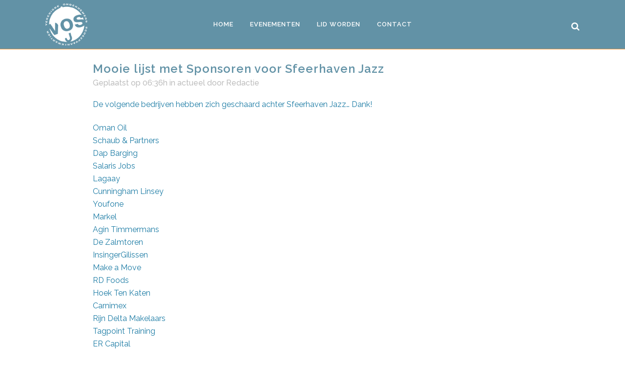

--- FILE ---
content_type: text/html; charset=UTF-8
request_url: https://scheepvaartkwartier.biz/mooie-lijst-sponsoren-sfeerhaven-jazz/
body_size: 13114
content:
<!DOCTYPE html>
<html lang="nl-NL">
<head>
	<meta charset="UTF-8" />
	
				<meta name="viewport" content="width=device-width,initial-scale=1,user-scalable=no">
		
            
            
	<link rel="profile" href="http://gmpg.org/xfn/11" />
	<link rel="pingback" href="https://scheepvaartkwartier.biz/xmlrpc.php" />

	<title>Verenigde Ondernemers Scheepvaartkwartier | Mooie lijst met Sponsoren voor Sfeerhaven Jazz</title>
<meta name='robots' content='max-image-preview:large' />
<link rel='dns-prefetch' href='//fonts.googleapis.com' />
<link rel="alternate" type="application/rss+xml" title="Verenigde Ondernemers Scheepvaartkwartier &raquo; feed" href="https://scheepvaartkwartier.biz/feed/" />
<link rel="alternate" type="application/rss+xml" title="Verenigde Ondernemers Scheepvaartkwartier &raquo; reacties feed" href="https://scheepvaartkwartier.biz/comments/feed/" />
<link rel="alternate" title="oEmbed (JSON)" type="application/json+oembed" href="https://scheepvaartkwartier.biz/wp-json/oembed/1.0/embed?url=https%3A%2F%2Fscheepvaartkwartier.biz%2Fmooie-lijst-sponsoren-sfeerhaven-jazz%2F" />
<link rel="alternate" title="oEmbed (XML)" type="text/xml+oembed" href="https://scheepvaartkwartier.biz/wp-json/oembed/1.0/embed?url=https%3A%2F%2Fscheepvaartkwartier.biz%2Fmooie-lijst-sponsoren-sfeerhaven-jazz%2F&#038;format=xml" />
<style id='wp-img-auto-sizes-contain-inline-css' type='text/css'>
img:is([sizes=auto i],[sizes^="auto," i]){contain-intrinsic-size:3000px 1500px}
/*# sourceURL=wp-img-auto-sizes-contain-inline-css */
</style>
<link rel='stylesheet' id='layerslider-css' href='https://scheepvaartkwartier.biz/wp-content/plugins/LayerSlider/assets/static/layerslider/css/layerslider.css?ver=7.6.9' type='text/css' media='all' />
<style id='wp-emoji-styles-inline-css' type='text/css'>

	img.wp-smiley, img.emoji {
		display: inline !important;
		border: none !important;
		box-shadow: none !important;
		height: 1em !important;
		width: 1em !important;
		margin: 0 0.07em !important;
		vertical-align: -0.1em !important;
		background: none !important;
		padding: 0 !important;
	}
/*# sourceURL=wp-emoji-styles-inline-css */
</style>
<link rel='stylesheet' id='contact-form-7-css' href='https://scheepvaartkwartier.biz/wp-content/plugins/contact-form-7/includes/css/styles.css?ver=6.1.4' type='text/css' media='all' />
<link rel='stylesheet' id='events-manager-css' href='https://scheepvaartkwartier.biz/wp-content/plugins/events-manager/includes/css/events-manager.min.css?ver=7.2.3.1' type='text/css' media='all' />
<link rel='stylesheet' id='rt-wls-css' href='https://scheepvaartkwartier.biz/wp-content/plugins/wp-logo-showcase/assets/css/wplogoshowcase.css?ver=1.5.0' type='text/css' media='all' />
<link rel='stylesheet' id='mediaelement-css' href='https://scheepvaartkwartier.biz/wp-includes/js/mediaelement/mediaelementplayer-legacy.min.css?ver=4.2.17' type='text/css' media='all' />
<link rel='stylesheet' id='wp-mediaelement-css' href='https://scheepvaartkwartier.biz/wp-includes/js/mediaelement/wp-mediaelement.min.css?ver=6.9' type='text/css' media='all' />
<link rel='stylesheet' id='bridge-default-style-css' href='https://scheepvaartkwartier.biz/wp-content/themes/bridge/style.css?ver=6.9' type='text/css' media='all' />
<link rel='stylesheet' id='bridge-qode-font_awesome-css' href='https://scheepvaartkwartier.biz/wp-content/themes/bridge/css/font-awesome/css/font-awesome.min.css?ver=6.9' type='text/css' media='all' />
<link rel='stylesheet' id='bridge-qode-font_elegant-css' href='https://scheepvaartkwartier.biz/wp-content/themes/bridge/css/elegant-icons/style.min.css?ver=6.9' type='text/css' media='all' />
<link rel='stylesheet' id='bridge-qode-linea_icons-css' href='https://scheepvaartkwartier.biz/wp-content/themes/bridge/css/linea-icons/style.css?ver=6.9' type='text/css' media='all' />
<link rel='stylesheet' id='bridge-qode-dripicons-css' href='https://scheepvaartkwartier.biz/wp-content/themes/bridge/css/dripicons/dripicons.css?ver=6.9' type='text/css' media='all' />
<link rel='stylesheet' id='bridge-qode-kiko-css' href='https://scheepvaartkwartier.biz/wp-content/themes/bridge/css/kiko/kiko-all.css?ver=6.9' type='text/css' media='all' />
<link rel='stylesheet' id='bridge-qode-font_awesome_5-css' href='https://scheepvaartkwartier.biz/wp-content/themes/bridge/css/font-awesome-5/css/font-awesome-5.min.css?ver=6.9' type='text/css' media='all' />
<link rel='stylesheet' id='bridge-stylesheet-css' href='https://scheepvaartkwartier.biz/wp-content/themes/bridge/css/stylesheet.min.css?ver=6.9' type='text/css' media='all' />
<style id='bridge-stylesheet-inline-css' type='text/css'>
   .postid-2684.disabled_footer_top .footer_top_holder, .postid-2684.disabled_footer_bottom .footer_bottom_holder { display: none;}


/*# sourceURL=bridge-stylesheet-inline-css */
</style>
<link rel='stylesheet' id='bridge-print-css' href='https://scheepvaartkwartier.biz/wp-content/themes/bridge/css/print.css?ver=6.9' type='text/css' media='all' />
<link rel='stylesheet' id='bridge-style-dynamic-css' href='https://scheepvaartkwartier.biz/wp-content/themes/bridge/css/style_dynamic.css?ver=1763108904' type='text/css' media='all' />
<link rel='stylesheet' id='bridge-responsive-css' href='https://scheepvaartkwartier.biz/wp-content/themes/bridge/css/responsive.min.css?ver=6.9' type='text/css' media='all' />
<link rel='stylesheet' id='bridge-style-dynamic-responsive-css' href='https://scheepvaartkwartier.biz/wp-content/themes/bridge/css/style_dynamic_responsive.css?ver=1763108904' type='text/css' media='all' />
<style id='bridge-style-dynamic-responsive-inline-css' type='text/css'>
.date.entry_date.updated {
display: none;
}

.post_content_holder {
	max-width: 900px;
	margin: auto;
}

.comment_number_inner {
display: none;
}
.comments
 {
display: none;
}

.em-booking-form-details {
	max-width: 1000px;
	margin: auto;
}

.css-events-list {
font-weight: 500;
font-size: 30px;
line-height: 1.8;
}

/* Styling reservering button*/
.em-booking-form-details .em-booking-submit {
font-weight: 500;
font-size: 25px;
color: #6292a6;
width: auto;
background-color: white;
border: 2px solid #6292a6;
border-radius: 8px;
padding: 10px;
}

/* Styling reservering button*/
.em-booking-form-details .em-booking-submit:hover {
font-weight: 500;
font-size: 25px;
color: white;
width: auto;
background-color: #6292a6;
border: 2px solid #6292a6;
border-radius: 8px;
padding: 10px;
}

h5, .h5, h5 a, body.qode-overridden-elementors-fonts .elementor-widget-heading h5.elementor-heading-title, .q_icon_with_title .icon_text_holder h5.icon_title {
    color: #6292a6;
    text-transform: none;
font-size: 21px;
letter-spacing: -0.4px;
}

.rt-wpls .single-logo h3 {
    margin: 5px 0 10px;
    line-height: 1.3;
    font-size: 15px;
}
.em.pixelbones a {
    color: #6292a6 !important;
    background-color: transparent!important;
    -webkit-box-shadow: none!important;
    box-shadow: none!important;
font-size: 30px;
font-family: "helvetica"!important;
font-weight: bold!important;
}

/* Styling reservering buttonfont*/
#em-booking-submit {
font-size: 15px!important;
letter-spacing: -0.4px!important;
}

.wls-logo {  
display: block;
  margin-left: auto;
  margin-right: auto;
  width: 50%;
padding-top: 100px;
  padding-right: 1px;
  padding-bottom: 100px;
  padding-left: 1px;
}

.em.pixelbones img {
    border-style: none;
 display: block;
  margin-left: auto;
  margin-right: auto;
  width: 50%;
}

img {
  border-radius: 5px;
}

/*# sourceURL=bridge-style-dynamic-responsive-inline-css */
</style>
<link rel='stylesheet' id='js_composer_front-css' href='https://scheepvaartkwartier.biz/wp-content/plugins/js_composer/assets/css/js_composer.min.css?ver=6.10.0' type='text/css' media='all' />
<link rel='stylesheet' id='bridge-style-handle-google-fonts-css' href='https://fonts.googleapis.com/css?family=Raleway%3A100%2C200%2C300%2C400%2C500%2C600%2C700%2C800%2C900%2C100italic%2C300italic%2C400italic%2C700italic&#038;subset=latin%2Clatin-ext&#038;ver=1.0.0' type='text/css' media='all' />
<link rel='stylesheet' id='bridge-core-dashboard-style-css' href='https://scheepvaartkwartier.biz/wp-content/plugins/bridge-core/modules/core-dashboard/assets/css/core-dashboard.min.css?ver=6.9' type='text/css' media='all' />
<link rel='stylesheet' id='bridge-childstyle-css' href='https://scheepvaartkwartier.biz/wp-content/themes/bridge-child/style.css?ver=6.9' type='text/css' media='all' />
<script type="text/javascript" src="https://scheepvaartkwartier.biz/wp-includes/js/jquery/jquery.min.js?ver=3.7.1" id="jquery-core-js"></script>
<script type="text/javascript" src="https://scheepvaartkwartier.biz/wp-includes/js/jquery/jquery-migrate.min.js?ver=3.4.1" id="jquery-migrate-js"></script>
<script type="text/javascript" id="layerslider-utils-js-extra">
/* <![CDATA[ */
var LS_Meta = {"v":"7.6.9","fixGSAP":"1"};
//# sourceURL=layerslider-utils-js-extra
/* ]]> */
</script>
<script type="text/javascript" src="https://scheepvaartkwartier.biz/wp-content/plugins/LayerSlider/assets/static/layerslider/js/layerslider.utils.js?ver=7.6.9" id="layerslider-utils-js"></script>
<script type="text/javascript" src="https://scheepvaartkwartier.biz/wp-content/plugins/LayerSlider/assets/static/layerslider/js/layerslider.kreaturamedia.jquery.js?ver=7.6.9" id="layerslider-js"></script>
<script type="text/javascript" src="https://scheepvaartkwartier.biz/wp-content/plugins/LayerSlider/assets/static/layerslider/js/layerslider.transitions.js?ver=7.6.9" id="layerslider-transitions-js"></script>
<script type="text/javascript" src="https://scheepvaartkwartier.biz/wp-includes/js/jquery/ui/core.min.js?ver=1.13.3" id="jquery-ui-core-js"></script>
<script type="text/javascript" src="https://scheepvaartkwartier.biz/wp-includes/js/jquery/ui/mouse.min.js?ver=1.13.3" id="jquery-ui-mouse-js"></script>
<script type="text/javascript" src="https://scheepvaartkwartier.biz/wp-includes/js/jquery/ui/sortable.min.js?ver=1.13.3" id="jquery-ui-sortable-js"></script>
<script type="text/javascript" src="https://scheepvaartkwartier.biz/wp-includes/js/jquery/ui/datepicker.min.js?ver=1.13.3" id="jquery-ui-datepicker-js"></script>
<script type="text/javascript" id="jquery-ui-datepicker-js-after">
/* <![CDATA[ */
jQuery(function(jQuery){jQuery.datepicker.setDefaults({"closeText":"Sluiten","currentText":"Vandaag","monthNames":["januari","februari","maart","april","mei","juni","juli","augustus","september","oktober","november","december"],"monthNamesShort":["jan","feb","mrt","apr","mei","jun","jul","aug","sep","okt","nov","dec"],"nextText":"Volgende","prevText":"Vorige","dayNames":["zondag","maandag","dinsdag","woensdag","donderdag","vrijdag","zaterdag"],"dayNamesShort":["zo","ma","di","wo","do","vr","za"],"dayNamesMin":["Z","M","D","W","D","V","Z"],"dateFormat":"d MM yy","firstDay":1,"isRTL":false});});
//# sourceURL=jquery-ui-datepicker-js-after
/* ]]> */
</script>
<script type="text/javascript" src="https://scheepvaartkwartier.biz/wp-includes/js/jquery/ui/resizable.min.js?ver=1.13.3" id="jquery-ui-resizable-js"></script>
<script type="text/javascript" src="https://scheepvaartkwartier.biz/wp-includes/js/jquery/ui/draggable.min.js?ver=1.13.3" id="jquery-ui-draggable-js"></script>
<script type="text/javascript" src="https://scheepvaartkwartier.biz/wp-includes/js/jquery/ui/controlgroup.min.js?ver=1.13.3" id="jquery-ui-controlgroup-js"></script>
<script type="text/javascript" src="https://scheepvaartkwartier.biz/wp-includes/js/jquery/ui/checkboxradio.min.js?ver=1.13.3" id="jquery-ui-checkboxradio-js"></script>
<script type="text/javascript" src="https://scheepvaartkwartier.biz/wp-includes/js/jquery/ui/button.min.js?ver=1.13.3" id="jquery-ui-button-js"></script>
<script type="text/javascript" src="https://scheepvaartkwartier.biz/wp-includes/js/jquery/ui/dialog.min.js?ver=1.13.3" id="jquery-ui-dialog-js"></script>
<script type="text/javascript" id="events-manager-js-extra">
/* <![CDATA[ */
var EM = {"ajaxurl":"https://scheepvaartkwartier.biz/wp-admin/admin-ajax.php","locationajaxurl":"https://scheepvaartkwartier.biz/wp-admin/admin-ajax.php?action=locations_search","firstDay":"1","locale":"nl","dateFormat":"yy-mm-dd","ui_css":"https://scheepvaartkwartier.biz/wp-content/plugins/events-manager/includes/css/jquery-ui/build.min.css","show24hours":"1","is_ssl":"1","autocomplete_limit":"10","calendar":{"breakpoints":{"small":560,"medium":908,"large":false},"month_format":"M Y"},"phone":"","datepicker":{"format":"d/m/Y","locale":"nl"},"search":{"breakpoints":{"small":650,"medium":850,"full":false}},"url":"https://scheepvaartkwartier.biz/wp-content/plugins/events-manager","assets":{"input.em-uploader":{"js":{"em-uploader":{"url":"https://scheepvaartkwartier.biz/wp-content/plugins/events-manager/includes/js/em-uploader.js?v=7.2.3.1","event":"em_uploader_ready"}}},".em-event-editor":{"js":{"event-editor":{"url":"https://scheepvaartkwartier.biz/wp-content/plugins/events-manager/includes/js/events-manager-event-editor.js?v=7.2.3.1","event":"em_event_editor_ready"}},"css":{"event-editor":"https://scheepvaartkwartier.biz/wp-content/plugins/events-manager/includes/css/events-manager-event-editor.min.css?v=7.2.3.1"}},".em-recurrence-sets, .em-timezone":{"js":{"luxon":{"url":"luxon/luxon.js?v=7.2.3.1","event":"em_luxon_ready"}}},".em-booking-form, #em-booking-form, .em-booking-recurring, .em-event-booking-form":{"js":{"em-bookings":{"url":"https://scheepvaartkwartier.biz/wp-content/plugins/events-manager/includes/js/bookingsform.js?v=7.2.3.1","event":"em_booking_form_js_loaded"}}},"#em-opt-archetypes":{"js":{"archetypes":"https://scheepvaartkwartier.biz/wp-content/plugins/events-manager/includes/js/admin-archetype-editor.js?v=7.2.3.1","archetypes_ms":"https://scheepvaartkwartier.biz/wp-content/plugins/events-manager/includes/js/admin-archetypes.js?v=7.2.3.1","qs":"qs/qs.js?v=7.2.3.1"}}},"cached":"","bookingInProgress":"Wacht tot de reservering verstuurd is.","tickets_save":"Ticket opslaan","bookingajaxurl":"https://scheepvaartkwartier.biz/wp-admin/admin-ajax.php","bookings_export_save":"Exporteer boekingen","bookings_settings_save":"Instellingen opslaan","booking_delete":"Weet je zeker dat je dit wilt verwijderen?","booking_offset":"30","bookings":{"submit_button":{"text":{"default":"Aanmelding versturen","free":"Aanmelding versturen","payment":"Aanmelding versturen","processing":"Processing ..."}},"update_listener":""},"bb_full":"Volgeboekt","bb_book":"Meld je aan","bb_booking":"Aanmelding in behandeling...","bb_booked":"De bevestiging voor deze VOS bijeenkomst is verstuurd","bb_error":"Fout bij deze aanmelding. Wil je het opnieuw proberen?","bb_cancel":"Annuleren","bb_canceling":"Bezig met annuleren...","bb_cancelled":"Je aanmelding is geannuleerd","bb_cancel_error":"Fout bij annulering. Wil je het opnieuw proberen?","txt_search":"Zoeken","txt_searching":"Bezig met zoeken...","txt_loading":"Aan het laden..."};
//# sourceURL=events-manager-js-extra
/* ]]> */
</script>
<script type="text/javascript" src="https://scheepvaartkwartier.biz/wp-content/plugins/events-manager/includes/js/events-manager.js?ver=7.2.3.1" id="events-manager-js"></script>
<script type="text/javascript" src="https://scheepvaartkwartier.biz/wp-content/plugins/events-manager/includes/external/flatpickr/l10n/nl.js?ver=7.2.3.1" id="em-flatpickr-localization-js"></script>
<meta name="generator" content="Powered by LayerSlider 7.6.9 - Build Heros, Sliders, and Popups. Create Animations and Beautiful, Rich Web Content as Easy as Never Before on WordPress." />
<!-- LayerSlider updates and docs at: https://layerslider.com -->
<link rel="https://api.w.org/" href="https://scheepvaartkwartier.biz/wp-json/" /><link rel="alternate" title="JSON" type="application/json" href="https://scheepvaartkwartier.biz/wp-json/wp/v2/posts/2684" /><link rel="EditURI" type="application/rsd+xml" title="RSD" href="https://scheepvaartkwartier.biz/xmlrpc.php?rsd" />
<meta name="generator" content="WordPress 6.9" />
<link rel="canonical" href="https://scheepvaartkwartier.biz/mooie-lijst-sponsoren-sfeerhaven-jazz/" />
<link rel='shortlink' href='https://scheepvaartkwartier.biz/?p=2684' />
<!-- Analytics by WP Statistics - https://wp-statistics.com -->
<style type="text/css">.recentcomments a{display:inline !important;padding:0 !important;margin:0 !important;}</style><meta name="generator" content="Powered by WPBakery Page Builder - drag and drop page builder for WordPress."/>
<meta name="generator" content="Powered by Slider Revolution 6.6.12 - responsive, Mobile-Friendly Slider Plugin for WordPress with comfortable drag and drop interface." />
<link rel="icon" href="https://scheepvaartkwartier.biz/wp-content/uploads/2021/03/cropped-logo-VOS-bl-32x32.png" sizes="32x32" />
<link rel="icon" href="https://scheepvaartkwartier.biz/wp-content/uploads/2021/03/cropped-logo-VOS-bl-192x192.png" sizes="192x192" />
<link rel="apple-touch-icon" href="https://scheepvaartkwartier.biz/wp-content/uploads/2021/03/cropped-logo-VOS-bl-180x180.png" />
<meta name="msapplication-TileImage" content="https://scheepvaartkwartier.biz/wp-content/uploads/2021/03/cropped-logo-VOS-bl-270x270.png" />
<script>function setREVStartSize(e){
			//window.requestAnimationFrame(function() {
				window.RSIW = window.RSIW===undefined ? window.innerWidth : window.RSIW;
				window.RSIH = window.RSIH===undefined ? window.innerHeight : window.RSIH;
				try {
					var pw = document.getElementById(e.c).parentNode.offsetWidth,
						newh;
					pw = pw===0 || isNaN(pw) || (e.l=="fullwidth" || e.layout=="fullwidth") ? window.RSIW : pw;
					e.tabw = e.tabw===undefined ? 0 : parseInt(e.tabw);
					e.thumbw = e.thumbw===undefined ? 0 : parseInt(e.thumbw);
					e.tabh = e.tabh===undefined ? 0 : parseInt(e.tabh);
					e.thumbh = e.thumbh===undefined ? 0 : parseInt(e.thumbh);
					e.tabhide = e.tabhide===undefined ? 0 : parseInt(e.tabhide);
					e.thumbhide = e.thumbhide===undefined ? 0 : parseInt(e.thumbhide);
					e.mh = e.mh===undefined || e.mh=="" || e.mh==="auto" ? 0 : parseInt(e.mh,0);
					if(e.layout==="fullscreen" || e.l==="fullscreen")
						newh = Math.max(e.mh,window.RSIH);
					else{
						e.gw = Array.isArray(e.gw) ? e.gw : [e.gw];
						for (var i in e.rl) if (e.gw[i]===undefined || e.gw[i]===0) e.gw[i] = e.gw[i-1];
						e.gh = e.el===undefined || e.el==="" || (Array.isArray(e.el) && e.el.length==0)? e.gh : e.el;
						e.gh = Array.isArray(e.gh) ? e.gh : [e.gh];
						for (var i in e.rl) if (e.gh[i]===undefined || e.gh[i]===0) e.gh[i] = e.gh[i-1];
											
						var nl = new Array(e.rl.length),
							ix = 0,
							sl;
						e.tabw = e.tabhide>=pw ? 0 : e.tabw;
						e.thumbw = e.thumbhide>=pw ? 0 : e.thumbw;
						e.tabh = e.tabhide>=pw ? 0 : e.tabh;
						e.thumbh = e.thumbhide>=pw ? 0 : e.thumbh;
						for (var i in e.rl) nl[i] = e.rl[i]<window.RSIW ? 0 : e.rl[i];
						sl = nl[0];
						for (var i in nl) if (sl>nl[i] && nl[i]>0) { sl = nl[i]; ix=i;}
						var m = pw>(e.gw[ix]+e.tabw+e.thumbw) ? 1 : (pw-(e.tabw+e.thumbw)) / (e.gw[ix]);
						newh =  (e.gh[ix] * m) + (e.tabh + e.thumbh);
					}
					var el = document.getElementById(e.c);
					if (el!==null && el) el.style.height = newh+"px";
					el = document.getElementById(e.c+"_wrapper");
					if (el!==null && el) {
						el.style.height = newh+"px";
						el.style.display = "block";
					}
				} catch(e){
					console.log("Failure at Presize of Slider:" + e)
				}
			//});
		  };</script>
<noscript><style> .wpb_animate_when_almost_visible { opacity: 1; }</style></noscript><link rel='stylesheet' id='rs-plugin-settings-css' href='https://scheepvaartkwartier.biz/wp-content/plugins/revslider/public/assets/css/rs6.css?ver=6.6.12' type='text/css' media='all' />
<style id='rs-plugin-settings-inline-css' type='text/css'>
#rs-demo-id {}
/*# sourceURL=rs-plugin-settings-inline-css */
</style>
</head>

<body class="wp-singular post-template-default single single-post postid-2684 single-format-standard wp-theme-bridge wp-child-theme-bridge-child bridge-core-2.6.6 wls_chrome  qode-title-hidden qode_grid_1200 qode-child-theme-ver-1.0.0 qode-theme-ver-25.1 qode-theme-bridge qode_header_in_grid wpb-js-composer js-comp-ver-6.10.0 vc_responsive" itemscope itemtype="http://schema.org/WebPage">




<div class="wrapper">
	<div class="wrapper_inner">

    
		<!-- Google Analytics start -->
					<script>
				var _gaq = _gaq || [];
				_gaq.push(['_setAccount', 'UA-90069204-1']);
				_gaq.push(['_trackPageview']);

				(function() {
					var ga = document.createElement('script'); ga.type = 'text/javascript'; ga.async = true;
					ga.src = ('https:' == document.location.protocol ? 'https://ssl' : 'http://www') + '.google-analytics.com/ga.js';
					var s = document.getElementsByTagName('script')[0]; s.parentNode.insertBefore(ga, s);
				})();
			</script>
				<!-- Google Analytics end -->

		
	<header class=" scroll_header_top_area  regular with_border page_header">
    <div class="header_inner clearfix">
        <form role="search" action="https://scheepvaartkwartier.biz/" class="qode_search_form_3" method="get">
	    <div class="container">
        <div class="container_inner clearfix">
							                <div class="form_holder_outer">
                    <div class="form_holder">

                        <input type="text" placeholder="Zoeken" name="s" class="qode_search_field" autocomplete="off" />
                        <div class="qode_search_close">
                            <a href="#">
								<i class="qode_icon_font_awesome fa fa-times " ></i>                            </a>
                        </div>
                    </div>
                </div>
								        </div>
    </div>
</form>        <div class="header_top_bottom_holder">
            
            <div class="header_bottom clearfix" style='' >
                                <div class="container">
                    <div class="container_inner clearfix">
                                                    
                            <div class="header_inner_left">
                                									<div class="mobile_menu_button">
		<span>
			<i class="qode_icon_font_awesome fa fa-bars " ></i>		</span>
	</div>
                                <div class="logo_wrapper" >
	<div class="q_logo">
		<a itemprop="url" href="https://scheepvaartkwartier.biz/" >
             <img itemprop="image" class="normal" src="https://scheepvaartkwartier.biz/wp-content/uploads/2021/06/Vos-logo-wit-top.png" alt="Logo"> 			 <img itemprop="image" class="light" src="https://scheepvaartkwartier.biz/wp-content/uploads/2021/06/Vos-logo-wit-top.png" alt="Logo"/> 			 <img itemprop="image" class="dark" src="https://scheepvaartkwartier.biz/wp-content/uploads/2021/06/Vos-logo-wit-top.png" alt="Logo"/> 			 <img itemprop="image" class="sticky" src="https://scheepvaartkwartier.biz/wp-content/uploads/2021/06/Vos-logo-wit-top.png" alt="Logo"/> 			 <img itemprop="image" class="mobile" src="https://scheepvaartkwartier.biz/wp-content/uploads/2021/06/Vos-logo-wit-top.png" alt="Logo"/> 					</a>
	</div>
	</div>                                                            </div>
                                                                    <div class="header_inner_right">
                                        <div class="side_menu_button_wrapper right">
                                                                                                                                    <div class="side_menu_button">
                                                	<a class="search_button search_covers_header normal" href="javascript:void(0)">
		<i class="qode_icon_font_awesome fa fa-search " ></i>	</a>

	                                                                                                
                                            </div>
                                        </div>
                                    </div>
                                
                                
                                <nav class="main_menu drop_down center">
                                    <ul id="menu-hoofdmenu" class=""><li id="nav-menu-item-13" class="menu-item menu-item-type-post_type menu-item-object-page menu-item-home  narrow"><a href="https://scheepvaartkwartier.biz/" class=""><i class="menu_icon blank fa"></i><span>Home</span><span class="plus"></span></a></li>
<li id="nav-menu-item-3528" class="menu-item menu-item-type-post_type menu-item-object-page menu-item-has-children  has_sub narrow"><a href="https://scheepvaartkwartier.biz/evenementen/" class=""><i class="menu_icon blank fa"></i><span>Evenementen</span><span class="plus"></span></a>
<div class="second"><div class="inner"><ul>
	<li id="nav-menu-item-4489" class="menu-item menu-item-type-post_type menu-item-object-page "><a href="https://scheepvaartkwartier.biz/sfeerhaven-jazz/" class=""><i class="menu_icon blank fa"></i><span>Sfeerhaven Jazz</span><span class="plus"></span></a></li>
	<li id="nav-menu-item-4543" class="menu-item menu-item-type-post_type menu-item-object-page "><a href="https://scheepvaartkwartier.biz/parklaan-trophy/" class=""><i class="menu_icon blank fa"></i><span>Parklaan Trophy</span><span class="plus"></span></a></li>
	<li id="nav-menu-item-5576" class="menu-item menu-item-type-post_type menu-item-object-page "><a href="https://scheepvaartkwartier.biz/kerstlunch/" class=""><i class="menu_icon blank fa"></i><span>Kerstlunch</span><span class="plus"></span></a></li>
	<li id="nav-menu-item-4520" class="menu-item menu-item-type-post_type menu-item-object-page "><a href="https://scheepvaartkwartier.biz/tientjeslunch/" class=""><i class="menu_icon blank fa"></i><span>Tientjeslunch</span><span class="plus"></span></a></li>
	<li id="nav-menu-item-4559" class="menu-item menu-item-type-post_type menu-item-object-page "><a href="https://scheepvaartkwartier.biz/young-vos/" class=""><i class="menu_icon blank fa"></i><span>Young VOS</span><span class="plus"></span></a></li>
</ul></div></div>
</li>
<li id="nav-menu-item-3898" class="menu-item menu-item-type-post_type menu-item-object-page menu-item-has-children  has_sub narrow"><a href="https://scheepvaartkwartier.biz/lidworden/" class=""><i class="menu_icon blank fa"></i><span>Lid worden</span><span class="plus"></span></a>
<div class="second"><div class="inner"><ul>
	<li id="nav-menu-item-3946" class="menu-item menu-item-type-post_type menu-item-object-page anchor-item "><a href="https://scheepvaartkwartier.biz/lidworden/#news" class=""><i class="menu_icon blank fa"></i><span>Nieuwsbrief aanmelden</span><span class="plus"></span></a></li>
	<li id="nav-menu-item-3530" class="menu-item menu-item-type-post_type menu-item-object-page "><a href="https://scheepvaartkwartier.biz/leden/" class=""><i class="menu_icon blank fa"></i><span>LEDEN</span><span class="plus"></span></a></li>
	<li id="nav-menu-item-3926" class="menu-item menu-item-type-post_type menu-item-object-page "><a href="https://scheepvaartkwartier.biz/bestuur/" class=""><i class="menu_icon blank fa"></i><span>Bestuur</span><span class="plus"></span></a></li>
</ul></div></div>
</li>
<li id="nav-menu-item-3930" class="menu-item menu-item-type-post_type menu-item-object-page menu-item-privacy-policy  narrow"><a href="https://scheepvaartkwartier.biz/contact/" class=""><i class="menu_icon blank fa"></i><span>Contact</span><span class="plus"></span></a></li>
</ul>                                </nav>
                                							    <nav class="mobile_menu">
	<ul id="menu-hoofdmenu-1" class=""><li id="mobile-menu-item-13" class="menu-item menu-item-type-post_type menu-item-object-page menu-item-home "><a href="https://scheepvaartkwartier.biz/" class=""><span>Home</span></a><span class="mobile_arrow"><i class="fa fa-angle-right"></i><i class="fa fa-angle-down"></i></span></li>
<li id="mobile-menu-item-3528" class="menu-item menu-item-type-post_type menu-item-object-page menu-item-has-children  has_sub"><a href="https://scheepvaartkwartier.biz/evenementen/" class=""><span>Evenementen</span></a><span class="mobile_arrow"><i class="fa fa-angle-right"></i><i class="fa fa-angle-down"></i></span>
<ul class="sub_menu">
	<li id="mobile-menu-item-4489" class="menu-item menu-item-type-post_type menu-item-object-page "><a href="https://scheepvaartkwartier.biz/sfeerhaven-jazz/" class=""><span>Sfeerhaven Jazz</span></a><span class="mobile_arrow"><i class="fa fa-angle-right"></i><i class="fa fa-angle-down"></i></span></li>
	<li id="mobile-menu-item-4543" class="menu-item menu-item-type-post_type menu-item-object-page "><a href="https://scheepvaartkwartier.biz/parklaan-trophy/" class=""><span>Parklaan Trophy</span></a><span class="mobile_arrow"><i class="fa fa-angle-right"></i><i class="fa fa-angle-down"></i></span></li>
	<li id="mobile-menu-item-5576" class="menu-item menu-item-type-post_type menu-item-object-page "><a href="https://scheepvaartkwartier.biz/kerstlunch/" class=""><span>Kerstlunch</span></a><span class="mobile_arrow"><i class="fa fa-angle-right"></i><i class="fa fa-angle-down"></i></span></li>
	<li id="mobile-menu-item-4520" class="menu-item menu-item-type-post_type menu-item-object-page "><a href="https://scheepvaartkwartier.biz/tientjeslunch/" class=""><span>Tientjeslunch</span></a><span class="mobile_arrow"><i class="fa fa-angle-right"></i><i class="fa fa-angle-down"></i></span></li>
	<li id="mobile-menu-item-4559" class="menu-item menu-item-type-post_type menu-item-object-page "><a href="https://scheepvaartkwartier.biz/young-vos/" class=""><span>Young VOS</span></a><span class="mobile_arrow"><i class="fa fa-angle-right"></i><i class="fa fa-angle-down"></i></span></li>
</ul>
</li>
<li id="mobile-menu-item-3898" class="menu-item menu-item-type-post_type menu-item-object-page menu-item-has-children  has_sub"><a href="https://scheepvaartkwartier.biz/lidworden/" class=""><span>Lid worden</span></a><span class="mobile_arrow"><i class="fa fa-angle-right"></i><i class="fa fa-angle-down"></i></span>
<ul class="sub_menu">
	<li id="mobile-menu-item-3946" class="menu-item menu-item-type-post_type menu-item-object-page "><a href="https://scheepvaartkwartier.biz/lidworden/#news" class=""><span>Nieuwsbrief aanmelden</span></a><span class="mobile_arrow"><i class="fa fa-angle-right"></i><i class="fa fa-angle-down"></i></span></li>
	<li id="mobile-menu-item-3530" class="menu-item menu-item-type-post_type menu-item-object-page "><a href="https://scheepvaartkwartier.biz/leden/" class=""><span>LEDEN</span></a><span class="mobile_arrow"><i class="fa fa-angle-right"></i><i class="fa fa-angle-down"></i></span></li>
	<li id="mobile-menu-item-3926" class="menu-item menu-item-type-post_type menu-item-object-page "><a href="https://scheepvaartkwartier.biz/bestuur/" class=""><span>Bestuur</span></a><span class="mobile_arrow"><i class="fa fa-angle-right"></i><i class="fa fa-angle-down"></i></span></li>
</ul>
</li>
<li id="mobile-menu-item-3930" class="menu-item menu-item-type-post_type menu-item-object-page menu-item-privacy-policy "><a href="https://scheepvaartkwartier.biz/contact/" class=""><span>Contact</span></a><span class="mobile_arrow"><i class="fa fa-angle-right"></i><i class="fa fa-angle-down"></i></span></li>
</ul></nav>                                                                                        </div>
                    </div>
                                    </div>
            </div>
        </div>
</header>	<a id="back_to_top" href="#">
        <span class="fa-stack">
            <i class="qode_icon_font_awesome fa fa-arrow-up " ></i>        </span>
	</a>
	
	
    
    	
    
    <div class="content content_top_margin_none">
        <div class="content_inner  ">
    
											<div class="container">
														<div class="container_inner default_template_holder" >
															<div class="blog_single blog_holder">
								<article id="post-2684" class="post-2684 post type-post status-publish format-standard hentry category-actueel">
			<div class="post_content_holder">
								<div class="post_text">
					<div class="post_text_inner">
						<h2 itemprop="name" class="entry_title"><span itemprop="dateCreated" class="date entry_date updated">27 jun<meta itemprop="interactionCount" content="UserComments: 0"/></span> Mooie lijst met Sponsoren voor Sfeerhaven Jazz</h2>
						<div class="post_info">
							<span class="time">Geplaatst op 06:36h</span>
							in <a href="https://scheepvaartkwartier.biz/category/actueel/" rel="category tag">actueel</a>							<span class="post_author">
								door								<a itemprop="author" class="post_author_link" href="https://scheepvaartkwartier.biz/author/redactie-vos/">Redactie</a>
							</span>
							                                    						</div>
						<p>De volgende bedrijven hebben zich geschaard achter Sfeerhaven Jazz&#8230; Dank!</p>
<p>Oman Oil<br />
Schaub &amp; Partners<br />
Dap Barging<br />
Salaris Jobs<br />
Lagaay<br />
Cunningham Linsey<br />
Youfone<br />
Markel<br />
Agin Timmermans<br />
De Zalmtoren<br />
InsingerGilissen<br />
Make a Move<br />
RD Foods<br />
Hoek Ten Katen<br />
Carnimex<br />
Rijn Delta Makelaars<br />
Tagpoint Training<br />
ER Capital<br />
The Hospitality Group<br />
Arntz van Helden<br />
DVAN Advocaten<br />
VOPAK</p>
					</div>
				</div>
			</div>
		
	    	</article>													<br/><br/>						                        </div>

                    					</div>
                                 </div>
	


		
	</div>
</div>



	<footer >
		<div class="footer_inner clearfix">
				<div class="footer_top_holder">
            			<div class="footer_top">
								<div class="container">
					<div class="container_inner">
										<div id="custom_html-2" class="widget_text widget widget_custom_html"><div class="textwidget custom-html-widget"><br></div></div><div id="media_image-2" class="widget widget_media_image"><img width="300" height="300" src="https://scheepvaartkwartier.biz/wp-content/uploads/2021/02/vos_logo_wit-300x300.png" class="image wp-image-5  attachment-medium size-medium" alt="" style="max-width: 100%; height: auto;" decoding="async" loading="lazy" srcset="https://scheepvaartkwartier.biz/wp-content/uploads/2021/02/vos_logo_wit-300x300.png 300w, https://scheepvaartkwartier.biz/wp-content/uploads/2021/02/vos_logo_wit-150x150.png 150w, https://scheepvaartkwartier.biz/wp-content/uploads/2021/02/vos_logo_wit.png 363w" sizes="auto, (max-width: 300px) 100vw, 300px" /></div><div id="text-2" class="widget widget_text">			<div class="textwidget"><p><strong>Verenigde Ondernemers Scheepvaartkwartier</strong></p>
<p>p/a DVAN Advocaten<br />
Westerlaan 14<br />
3016 CK Rotterdam</p>
<p><a href="mailto:contact@scheepvaartkwartier.biz">contact@scheepvaartkwartier.biz</a></p>
</div>
		</div><div id="custom_html-3" class="widget_text widget widget_custom_html"><div class="textwidget custom-html-widget"><br>
<br></div></div>									</div>
				</div>
							</div>
					</div>
							<div class="footer_bottom_holder">
                									<div class="footer_bottom">
							<div class="textwidget"><p>© VOS 2026 tenzij anders vermeld  |  <a href="https://scheepvaartkwartier.biz/contact/#privacy">Privacy Statement</a> | Website <a href="http://lukemac3000.com" target="_blank" rel="noopener">Lukemac3000</a></p>
</div>
					</div>
								</div>
				</div>
	</footer>
		
</div>
</div>

		<script>
			window.RS_MODULES = window.RS_MODULES || {};
			window.RS_MODULES.modules = window.RS_MODULES.modules || {};
			window.RS_MODULES.waiting = window.RS_MODULES.waiting || [];
			window.RS_MODULES.defered = true;
			window.RS_MODULES.moduleWaiting = window.RS_MODULES.moduleWaiting || {};
			window.RS_MODULES.type = 'compiled';
		</script>
		<script type="speculationrules">
{"prefetch":[{"source":"document","where":{"and":[{"href_matches":"/*"},{"not":{"href_matches":["/wp-*.php","/wp-admin/*","/wp-content/uploads/*","/wp-content/*","/wp-content/plugins/*","/wp-content/themes/bridge-child/*","/wp-content/themes/bridge/*","/*\\?(.+)"]}},{"not":{"selector_matches":"a[rel~=\"nofollow\"]"}},{"not":{"selector_matches":".no-prefetch, .no-prefetch a"}}]},"eagerness":"conservative"}]}
</script>
		<script type="text/javascript">
			(function() {
				let targetObjectName = 'EM';
				if ( typeof window[targetObjectName] === 'object' && window[targetObjectName] !== null ) {
					Object.assign( window[targetObjectName], []);
				} else {
					console.warn( 'Could not merge extra data: window.' + targetObjectName + ' not found or not an object.' );
				}
			})();
		</script>
		<script type="text/javascript" src="https://scheepvaartkwartier.biz/wp-includes/js/dist/hooks.min.js?ver=dd5603f07f9220ed27f1" id="wp-hooks-js"></script>
<script type="text/javascript" src="https://scheepvaartkwartier.biz/wp-includes/js/dist/i18n.min.js?ver=c26c3dc7bed366793375" id="wp-i18n-js"></script>
<script type="text/javascript" id="wp-i18n-js-after">
/* <![CDATA[ */
wp.i18n.setLocaleData( { 'text direction\u0004ltr': [ 'ltr' ] } );
//# sourceURL=wp-i18n-js-after
/* ]]> */
</script>
<script type="text/javascript" src="https://scheepvaartkwartier.biz/wp-content/plugins/contact-form-7/includes/swv/js/index.js?ver=6.1.4" id="swv-js"></script>
<script type="text/javascript" id="contact-form-7-js-translations">
/* <![CDATA[ */
( function( domain, translations ) {
	var localeData = translations.locale_data[ domain ] || translations.locale_data.messages;
	localeData[""].domain = domain;
	wp.i18n.setLocaleData( localeData, domain );
} )( "contact-form-7", {"translation-revision-date":"2025-11-30 09:13:36+0000","generator":"GlotPress\/4.0.3","domain":"messages","locale_data":{"messages":{"":{"domain":"messages","plural-forms":"nplurals=2; plural=n != 1;","lang":"nl"},"This contact form is placed in the wrong place.":["Dit contactformulier staat op de verkeerde plek."],"Error:":["Fout:"]}},"comment":{"reference":"includes\/js\/index.js"}} );
//# sourceURL=contact-form-7-js-translations
/* ]]> */
</script>
<script type="text/javascript" id="contact-form-7-js-before">
/* <![CDATA[ */
var wpcf7 = {
    "api": {
        "root": "https:\/\/scheepvaartkwartier.biz\/wp-json\/",
        "namespace": "contact-form-7\/v1"
    }
};
//# sourceURL=contact-form-7-js-before
/* ]]> */
</script>
<script type="text/javascript" src="https://scheepvaartkwartier.biz/wp-content/plugins/contact-form-7/includes/js/index.js?ver=6.1.4" id="contact-form-7-js"></script>
<script type="text/javascript" src="https://scheepvaartkwartier.biz/wp-content/plugins/revslider/public/assets/js/rbtools.min.js?ver=6.6.12" defer async id="tp-tools-js"></script>
<script type="text/javascript" src="https://scheepvaartkwartier.biz/wp-content/plugins/revslider/public/assets/js/rs6.min.js?ver=6.6.12" defer async id="revmin-js"></script>
<script type="text/javascript" src="https://scheepvaartkwartier.biz/wp-includes/js/jquery/ui/accordion.min.js?ver=1.13.3" id="jquery-ui-accordion-js"></script>
<script type="text/javascript" src="https://scheepvaartkwartier.biz/wp-includes/js/jquery/ui/menu.min.js?ver=1.13.3" id="jquery-ui-menu-js"></script>
<script type="text/javascript" src="https://scheepvaartkwartier.biz/wp-includes/js/dist/dom-ready.min.js?ver=f77871ff7694fffea381" id="wp-dom-ready-js"></script>
<script type="text/javascript" id="wp-a11y-js-translations">
/* <![CDATA[ */
( function( domain, translations ) {
	var localeData = translations.locale_data[ domain ] || translations.locale_data.messages;
	localeData[""].domain = domain;
	wp.i18n.setLocaleData( localeData, domain );
} )( "default", {"translation-revision-date":"2025-12-02 13:18:27+0000","generator":"GlotPress\/4.0.3","domain":"messages","locale_data":{"messages":{"":{"domain":"messages","plural-forms":"nplurals=2; plural=n != 1;","lang":"nl"},"Notifications":["Meldingen"]}},"comment":{"reference":"wp-includes\/js\/dist\/a11y.js"}} );
//# sourceURL=wp-a11y-js-translations
/* ]]> */
</script>
<script type="text/javascript" src="https://scheepvaartkwartier.biz/wp-includes/js/dist/a11y.min.js?ver=cb460b4676c94bd228ed" id="wp-a11y-js"></script>
<script type="text/javascript" src="https://scheepvaartkwartier.biz/wp-includes/js/jquery/ui/autocomplete.min.js?ver=1.13.3" id="jquery-ui-autocomplete-js"></script>
<script type="text/javascript" src="https://scheepvaartkwartier.biz/wp-includes/js/jquery/ui/droppable.min.js?ver=1.13.3" id="jquery-ui-droppable-js"></script>
<script type="text/javascript" src="https://scheepvaartkwartier.biz/wp-includes/js/jquery/ui/progressbar.min.js?ver=1.13.3" id="jquery-ui-progressbar-js"></script>
<script type="text/javascript" src="https://scheepvaartkwartier.biz/wp-includes/js/jquery/ui/selectable.min.js?ver=1.13.3" id="jquery-ui-selectable-js"></script>
<script type="text/javascript" src="https://scheepvaartkwartier.biz/wp-includes/js/jquery/ui/slider.min.js?ver=1.13.3" id="jquery-ui-slider-js"></script>
<script type="text/javascript" src="https://scheepvaartkwartier.biz/wp-includes/js/jquery/ui/spinner.min.js?ver=1.13.3" id="jquery-ui-spinner-js"></script>
<script type="text/javascript" src="https://scheepvaartkwartier.biz/wp-includes/js/jquery/ui/tooltip.min.js?ver=1.13.3" id="jquery-ui-tooltip-js"></script>
<script type="text/javascript" src="https://scheepvaartkwartier.biz/wp-includes/js/jquery/ui/tabs.min.js?ver=1.13.3" id="jquery-ui-tabs-js"></script>
<script type="text/javascript" src="https://scheepvaartkwartier.biz/wp-includes/js/jquery/ui/effect.min.js?ver=1.13.3" id="jquery-effects-core-js"></script>
<script type="text/javascript" src="https://scheepvaartkwartier.biz/wp-includes/js/jquery/ui/effect-blind.min.js?ver=1.13.3" id="jquery-effects-blind-js"></script>
<script type="text/javascript" src="https://scheepvaartkwartier.biz/wp-includes/js/jquery/ui/effect-bounce.min.js?ver=1.13.3" id="jquery-effects-bounce-js"></script>
<script type="text/javascript" src="https://scheepvaartkwartier.biz/wp-includes/js/jquery/ui/effect-clip.min.js?ver=1.13.3" id="jquery-effects-clip-js"></script>
<script type="text/javascript" src="https://scheepvaartkwartier.biz/wp-includes/js/jquery/ui/effect-drop.min.js?ver=1.13.3" id="jquery-effects-drop-js"></script>
<script type="text/javascript" src="https://scheepvaartkwartier.biz/wp-includes/js/jquery/ui/effect-explode.min.js?ver=1.13.3" id="jquery-effects-explode-js"></script>
<script type="text/javascript" src="https://scheepvaartkwartier.biz/wp-includes/js/jquery/ui/effect-fade.min.js?ver=1.13.3" id="jquery-effects-fade-js"></script>
<script type="text/javascript" src="https://scheepvaartkwartier.biz/wp-includes/js/jquery/ui/effect-fold.min.js?ver=1.13.3" id="jquery-effects-fold-js"></script>
<script type="text/javascript" src="https://scheepvaartkwartier.biz/wp-includes/js/jquery/ui/effect-highlight.min.js?ver=1.13.3" id="jquery-effects-highlight-js"></script>
<script type="text/javascript" src="https://scheepvaartkwartier.biz/wp-includes/js/jquery/ui/effect-pulsate.min.js?ver=1.13.3" id="jquery-effects-pulsate-js"></script>
<script type="text/javascript" src="https://scheepvaartkwartier.biz/wp-includes/js/jquery/ui/effect-size.min.js?ver=1.13.3" id="jquery-effects-size-js"></script>
<script type="text/javascript" src="https://scheepvaartkwartier.biz/wp-includes/js/jquery/ui/effect-scale.min.js?ver=1.13.3" id="jquery-effects-scale-js"></script>
<script type="text/javascript" src="https://scheepvaartkwartier.biz/wp-includes/js/jquery/ui/effect-shake.min.js?ver=1.13.3" id="jquery-effects-shake-js"></script>
<script type="text/javascript" src="https://scheepvaartkwartier.biz/wp-includes/js/jquery/ui/effect-slide.min.js?ver=1.13.3" id="jquery-effects-slide-js"></script>
<script type="text/javascript" src="https://scheepvaartkwartier.biz/wp-includes/js/jquery/ui/effect-transfer.min.js?ver=1.13.3" id="jquery-effects-transfer-js"></script>
<script type="text/javascript" src="https://scheepvaartkwartier.biz/wp-content/themes/bridge/js/plugins/doubletaptogo.js?ver=6.9" id="doubleTapToGo-js"></script>
<script type="text/javascript" src="https://scheepvaartkwartier.biz/wp-content/themes/bridge/js/plugins/modernizr.min.js?ver=6.9" id="modernizr-js"></script>
<script type="text/javascript" src="https://scheepvaartkwartier.biz/wp-content/themes/bridge/js/plugins/jquery.appear.js?ver=6.9" id="appear-js"></script>
<script type="text/javascript" src="https://scheepvaartkwartier.biz/wp-includes/js/hoverIntent.min.js?ver=1.10.2" id="hoverIntent-js"></script>
<script type="text/javascript" src="https://scheepvaartkwartier.biz/wp-content/themes/bridge/js/plugins/counter.js?ver=6.9" id="counter-js"></script>
<script type="text/javascript" src="https://scheepvaartkwartier.biz/wp-content/themes/bridge/js/plugins/easypiechart.js?ver=6.9" id="easyPieChart-js"></script>
<script type="text/javascript" src="https://scheepvaartkwartier.biz/wp-content/themes/bridge/js/plugins/mixitup.js?ver=6.9" id="mixItUp-js"></script>
<script type="text/javascript" src="https://scheepvaartkwartier.biz/wp-content/themes/bridge/js/plugins/jquery.prettyPhoto.js?ver=6.9" id="prettyphoto-js"></script>
<script type="text/javascript" src="https://scheepvaartkwartier.biz/wp-content/themes/bridge/js/plugins/jquery.fitvids.js?ver=6.9" id="fitvids-js"></script>
<script type="text/javascript" src="https://scheepvaartkwartier.biz/wp-content/themes/bridge/js/plugins/jquery.flexslider-min.js?ver=6.9" id="flexslider-js"></script>
<script type="text/javascript" id="mediaelement-core-js-before">
/* <![CDATA[ */
var mejsL10n = {"language":"nl","strings":{"mejs.download-file":"Bestand downloaden","mejs.install-flash":"Je gebruikt een browser die geen Flash Player heeft ingeschakeld of ge\u00efnstalleerd. Zet de Flash Player plugin aan of download de nieuwste versie van https://get.adobe.com/flashplayer/","mejs.fullscreen":"Volledig scherm","mejs.play":"Afspelen","mejs.pause":"Pauzeren","mejs.time-slider":"Tijdschuifbalk","mejs.time-help-text":"Gebruik Links/Rechts pijltoetsen om \u00e9\u00e9n seconde vooruit te spoelen, Omhoog/Omlaag pijltoetsen om tien seconden vooruit te spoelen.","mejs.live-broadcast":"Live uitzending","mejs.volume-help-text":"Gebruik Omhoog/Omlaag pijltoetsen om het volume te verhogen of te verlagen.","mejs.unmute":"Geluid aan","mejs.mute":"Dempen","mejs.volume-slider":"Volumeschuifbalk","mejs.video-player":"Videospeler","mejs.audio-player":"Audiospeler","mejs.captions-subtitles":"Bijschriften/ondertitels","mejs.captions-chapters":"Hoofdstukken","mejs.none":"Geen","mejs.afrikaans":"Afrikaans","mejs.albanian":"Albanees","mejs.arabic":"Arabisch","mejs.belarusian":"Wit-Russisch","mejs.bulgarian":"Bulgaars","mejs.catalan":"Catalaans","mejs.chinese":"Chinees","mejs.chinese-simplified":"Chinees (Versimpeld)","mejs.chinese-traditional":"Chinees (Traditioneel)","mejs.croatian":"Kroatisch","mejs.czech":"Tsjechisch","mejs.danish":"Deens","mejs.dutch":"Nederlands","mejs.english":"Engels","mejs.estonian":"Estlands","mejs.filipino":"Filipijns","mejs.finnish":"Fins","mejs.french":"Frans","mejs.galician":"Galicisch","mejs.german":"Duits","mejs.greek":"Grieks","mejs.haitian-creole":"Ha\u00eftiaans Creools","mejs.hebrew":"Hebreeuws","mejs.hindi":"Hindi","mejs.hungarian":"Hongaars","mejs.icelandic":"IJslands","mejs.indonesian":"Indonesisch","mejs.irish":"Iers","mejs.italian":"Italiaans","mejs.japanese":"Japans","mejs.korean":"Koreaans","mejs.latvian":"Lets","mejs.lithuanian":"Litouws","mejs.macedonian":"Macedonisch","mejs.malay":"Maleis","mejs.maltese":"Maltees","mejs.norwegian":"Noors","mejs.persian":"Perzisch","mejs.polish":"Pools","mejs.portuguese":"Portugees","mejs.romanian":"Roemeens","mejs.russian":"Russisch","mejs.serbian":"Servisch","mejs.slovak":"Slovaaks","mejs.slovenian":"Sloveens","mejs.spanish":"Spaans","mejs.swahili":"Swahili","mejs.swedish":"Zweeds","mejs.tagalog":"Tagalog","mejs.thai":"Thais","mejs.turkish":"Turks","mejs.ukrainian":"Oekra\u00efens","mejs.vietnamese":"Vietnamees","mejs.welsh":"Welsh","mejs.yiddish":"Jiddisch"}};
//# sourceURL=mediaelement-core-js-before
/* ]]> */
</script>
<script type="text/javascript" src="https://scheepvaartkwartier.biz/wp-includes/js/mediaelement/mediaelement-and-player.min.js?ver=4.2.17" id="mediaelement-core-js"></script>
<script type="text/javascript" src="https://scheepvaartkwartier.biz/wp-includes/js/mediaelement/mediaelement-migrate.min.js?ver=6.9" id="mediaelement-migrate-js"></script>
<script type="text/javascript" id="mediaelement-js-extra">
/* <![CDATA[ */
var _wpmejsSettings = {"pluginPath":"/wp-includes/js/mediaelement/","classPrefix":"mejs-","stretching":"responsive","audioShortcodeLibrary":"mediaelement","videoShortcodeLibrary":"mediaelement"};
//# sourceURL=mediaelement-js-extra
/* ]]> */
</script>
<script type="text/javascript" src="https://scheepvaartkwartier.biz/wp-includes/js/mediaelement/wp-mediaelement.min.js?ver=6.9" id="wp-mediaelement-js"></script>
<script type="text/javascript" src="https://scheepvaartkwartier.biz/wp-content/themes/bridge/js/plugins/infinitescroll.min.js?ver=6.9" id="infiniteScroll-js"></script>
<script type="text/javascript" src="https://scheepvaartkwartier.biz/wp-content/themes/bridge/js/plugins/jquery.waitforimages.js?ver=6.9" id="waitforimages-js"></script>
<script type="text/javascript" src="https://scheepvaartkwartier.biz/wp-includes/js/jquery/jquery.form.min.js?ver=4.3.0" id="jquery-form-js"></script>
<script type="text/javascript" src="https://scheepvaartkwartier.biz/wp-content/themes/bridge/js/plugins/waypoints.min.js?ver=6.9" id="waypoints-js"></script>
<script type="text/javascript" src="https://scheepvaartkwartier.biz/wp-content/themes/bridge/js/plugins/jplayer.min.js?ver=6.9" id="jplayer-js"></script>
<script type="text/javascript" src="https://scheepvaartkwartier.biz/wp-content/themes/bridge/js/plugins/bootstrap.carousel.js?ver=6.9" id="bootstrapCarousel-js"></script>
<script type="text/javascript" src="https://scheepvaartkwartier.biz/wp-content/themes/bridge/js/plugins/skrollr.js?ver=6.9" id="skrollr-js"></script>
<script type="text/javascript" src="https://scheepvaartkwartier.biz/wp-content/themes/bridge/js/plugins/Chart.min.js?ver=6.9" id="charts-js"></script>
<script type="text/javascript" src="https://scheepvaartkwartier.biz/wp-content/themes/bridge/js/plugins/jquery.easing.1.3.js?ver=6.9" id="easing-js"></script>
<script type="text/javascript" src="https://scheepvaartkwartier.biz/wp-content/themes/bridge/js/plugins/abstractBaseClass.js?ver=6.9" id="abstractBaseClass-js"></script>
<script type="text/javascript" src="https://scheepvaartkwartier.biz/wp-content/themes/bridge/js/plugins/jquery.countdown.js?ver=6.9" id="countdown-js"></script>
<script type="text/javascript" src="https://scheepvaartkwartier.biz/wp-content/themes/bridge/js/plugins/jquery.multiscroll.min.js?ver=6.9" id="multiscroll-js"></script>
<script type="text/javascript" src="https://scheepvaartkwartier.biz/wp-content/themes/bridge/js/plugins/jquery.justifiedGallery.min.js?ver=6.9" id="justifiedGallery-js"></script>
<script type="text/javascript" src="https://scheepvaartkwartier.biz/wp-content/themes/bridge/js/plugins/bigtext.js?ver=6.9" id="bigtext-js"></script>
<script type="text/javascript" src="https://scheepvaartkwartier.biz/wp-content/themes/bridge/js/plugins/jquery.sticky-kit.min.js?ver=6.9" id="stickyKit-js"></script>
<script type="text/javascript" src="https://scheepvaartkwartier.biz/wp-content/themes/bridge/js/plugins/owl.carousel.min.js?ver=6.9" id="owlCarousel-js"></script>
<script type="text/javascript" src="https://scheepvaartkwartier.biz/wp-content/themes/bridge/js/plugins/typed.js?ver=6.9" id="typed-js"></script>
<script type="text/javascript" src="https://scheepvaartkwartier.biz/wp-content/themes/bridge/js/plugins/jquery.carouFredSel-6.2.1.min.js?ver=6.9" id="carouFredSel-js"></script>
<script type="text/javascript" src="https://scheepvaartkwartier.biz/wp-content/themes/bridge/js/plugins/lemmon-slider.min.js?ver=6.9" id="lemmonSlider-js"></script>
<script type="text/javascript" src="https://scheepvaartkwartier.biz/wp-content/themes/bridge/js/plugins/jquery.fullPage.min.js?ver=6.9" id="one_page_scroll-js"></script>
<script type="text/javascript" src="https://scheepvaartkwartier.biz/wp-content/themes/bridge/js/plugins/jquery.mousewheel.min.js?ver=6.9" id="mousewheel-js"></script>
<script type="text/javascript" src="https://scheepvaartkwartier.biz/wp-content/themes/bridge/js/plugins/jquery.touchSwipe.min.js?ver=6.9" id="touchSwipe-js"></script>
<script type="text/javascript" src="https://scheepvaartkwartier.biz/wp-content/themes/bridge/js/plugins/jquery.isotope.min.js?ver=6.9" id="isotope-js"></script>
<script type="text/javascript" src="https://scheepvaartkwartier.biz/wp-content/themes/bridge/js/plugins/packery-mode.pkgd.min.js?ver=6.9" id="packery-js"></script>
<script type="text/javascript" src="https://scheepvaartkwartier.biz/wp-content/themes/bridge/js/plugins/jquery.stretch.js?ver=6.9" id="stretch-js"></script>
<script type="text/javascript" src="https://scheepvaartkwartier.biz/wp-content/themes/bridge/js/plugins/imagesloaded.js?ver=6.9" id="imagesLoaded-js"></script>
<script type="text/javascript" src="https://scheepvaartkwartier.biz/wp-content/themes/bridge/js/plugins/rangeslider.min.js?ver=6.9" id="rangeSlider-js"></script>
<script type="text/javascript" src="https://scheepvaartkwartier.biz/wp-content/themes/bridge/js/plugins/jquery.event.move.js?ver=6.9" id="eventMove-js"></script>
<script type="text/javascript" src="https://scheepvaartkwartier.biz/wp-content/themes/bridge/js/plugins/jquery.twentytwenty.js?ver=6.9" id="twentytwenty-js"></script>
<script type="text/javascript" src="https://scheepvaartkwartier.biz/wp-content/themes/bridge/js/plugins/swiper.min.js?ver=6.9" id="swiper-js"></script>
<script type="text/javascript" src="https://scheepvaartkwartier.biz/wp-content/themes/bridge/js/default_dynamic.js?ver=1763108904" id="bridge-default-dynamic-js"></script>
<script type="text/javascript" id="bridge-default-js-extra">
/* <![CDATA[ */
var QodeAdminAjax = {"ajaxurl":"https://scheepvaartkwartier.biz/wp-admin/admin-ajax.php"};
var qodeGlobalVars = {"vars":{"qodeAddingToCartLabel":"Adding to Cart...","page_scroll_amount_for_sticky":""}};
//# sourceURL=bridge-default-js-extra
/* ]]> */
</script>
<script type="text/javascript" src="https://scheepvaartkwartier.biz/wp-content/themes/bridge/js/default.min.js?ver=6.9" id="bridge-default-js"></script>
<script type="text/javascript" src="https://scheepvaartkwartier.biz/wp-includes/js/comment-reply.min.js?ver=6.9" id="comment-reply-js" async="async" data-wp-strategy="async" fetchpriority="low"></script>
<script type="text/javascript" src="https://scheepvaartkwartier.biz/wp-content/plugins/js_composer/assets/js/dist/js_composer_front.min.js?ver=6.10.0" id="wpb_composer_front_js-js"></script>
<script type="text/javascript" id="qode-like-js-extra">
/* <![CDATA[ */
var qodeLike = {"ajaxurl":"https://scheepvaartkwartier.biz/wp-admin/admin-ajax.php"};
//# sourceURL=qode-like-js-extra
/* ]]> */
</script>
<script type="text/javascript" src="https://scheepvaartkwartier.biz/wp-content/themes/bridge/js/plugins/qode-like.min.js?ver=6.9" id="qode-like-js"></script>
<script type="text/javascript" id="wp-statistics-tracker-js-extra">
/* <![CDATA[ */
var WP_Statistics_Tracker_Object = {"requestUrl":"https://scheepvaartkwartier.biz","ajaxUrl":"https://scheepvaartkwartier.biz/wp-admin/admin-ajax.php","hitParams":{"wp_statistics_hit":1,"source_type":"post","source_id":2684,"search_query":"","signature":"5d74bf6e416dd47976c704d07424b902","action":"wp_statistics_hit_record"},"option":{"dntEnabled":"","bypassAdBlockers":"1","consentIntegration":{"name":null,"status":[]},"isPreview":false,"userOnline":false,"trackAnonymously":false,"isWpConsentApiActive":false,"consentLevel":"functional"},"isLegacyEventLoaded":"","customEventAjaxUrl":"https://scheepvaartkwartier.biz/wp-admin/admin-ajax.php?action=wp_statistics_custom_event&nonce=e1eed6f963","onlineParams":{"wp_statistics_hit":1,"source_type":"post","source_id":2684,"search_query":"","signature":"5d74bf6e416dd47976c704d07424b902","action":"wp_statistics_online_check"},"jsCheckTime":"60000"};
//# sourceURL=wp-statistics-tracker-js-extra
/* ]]> */
</script>
<script type="text/javascript" src="https://scheepvaartkwartier.biz/?757228=ec1da62602.js&amp;ver=14.16" id="wp-statistics-tracker-js"></script>
<script type="text/javascript" src="https://www.google.com/recaptcha/api.js?render=6LekNAIpAAAAAEQUq2gFwRH5k9Ikiv-uiSqIcH-f&amp;ver=3.0" id="google-recaptcha-js"></script>
<script type="text/javascript" src="https://scheepvaartkwartier.biz/wp-includes/js/dist/vendor/wp-polyfill.min.js?ver=3.15.0" id="wp-polyfill-js"></script>
<script type="text/javascript" id="wpcf7-recaptcha-js-before">
/* <![CDATA[ */
var wpcf7_recaptcha = {
    "sitekey": "6LekNAIpAAAAAEQUq2gFwRH5k9Ikiv-uiSqIcH-f",
    "actions": {
        "homepage": "homepage",
        "contactform": "contactform"
    }
};
//# sourceURL=wpcf7-recaptcha-js-before
/* ]]> */
</script>
<script type="text/javascript" src="https://scheepvaartkwartier.biz/wp-content/plugins/contact-form-7/modules/recaptcha/index.js?ver=6.1.4" id="wpcf7-recaptcha-js"></script>
<script id="wp-emoji-settings" type="application/json">
{"baseUrl":"https://s.w.org/images/core/emoji/17.0.2/72x72/","ext":".png","svgUrl":"https://s.w.org/images/core/emoji/17.0.2/svg/","svgExt":".svg","source":{"concatemoji":"https://scheepvaartkwartier.biz/wp-includes/js/wp-emoji-release.min.js?ver=6.9"}}
</script>
<script type="module">
/* <![CDATA[ */
/*! This file is auto-generated */
const a=JSON.parse(document.getElementById("wp-emoji-settings").textContent),o=(window._wpemojiSettings=a,"wpEmojiSettingsSupports"),s=["flag","emoji"];function i(e){try{var t={supportTests:e,timestamp:(new Date).valueOf()};sessionStorage.setItem(o,JSON.stringify(t))}catch(e){}}function c(e,t,n){e.clearRect(0,0,e.canvas.width,e.canvas.height),e.fillText(t,0,0);t=new Uint32Array(e.getImageData(0,0,e.canvas.width,e.canvas.height).data);e.clearRect(0,0,e.canvas.width,e.canvas.height),e.fillText(n,0,0);const a=new Uint32Array(e.getImageData(0,0,e.canvas.width,e.canvas.height).data);return t.every((e,t)=>e===a[t])}function p(e,t){e.clearRect(0,0,e.canvas.width,e.canvas.height),e.fillText(t,0,0);var n=e.getImageData(16,16,1,1);for(let e=0;e<n.data.length;e++)if(0!==n.data[e])return!1;return!0}function u(e,t,n,a){switch(t){case"flag":return n(e,"\ud83c\udff3\ufe0f\u200d\u26a7\ufe0f","\ud83c\udff3\ufe0f\u200b\u26a7\ufe0f")?!1:!n(e,"\ud83c\udde8\ud83c\uddf6","\ud83c\udde8\u200b\ud83c\uddf6")&&!n(e,"\ud83c\udff4\udb40\udc67\udb40\udc62\udb40\udc65\udb40\udc6e\udb40\udc67\udb40\udc7f","\ud83c\udff4\u200b\udb40\udc67\u200b\udb40\udc62\u200b\udb40\udc65\u200b\udb40\udc6e\u200b\udb40\udc67\u200b\udb40\udc7f");case"emoji":return!a(e,"\ud83e\u1fac8")}return!1}function f(e,t,n,a){let r;const o=(r="undefined"!=typeof WorkerGlobalScope&&self instanceof WorkerGlobalScope?new OffscreenCanvas(300,150):document.createElement("canvas")).getContext("2d",{willReadFrequently:!0}),s=(o.textBaseline="top",o.font="600 32px Arial",{});return e.forEach(e=>{s[e]=t(o,e,n,a)}),s}function r(e){var t=document.createElement("script");t.src=e,t.defer=!0,document.head.appendChild(t)}a.supports={everything:!0,everythingExceptFlag:!0},new Promise(t=>{let n=function(){try{var e=JSON.parse(sessionStorage.getItem(o));if("object"==typeof e&&"number"==typeof e.timestamp&&(new Date).valueOf()<e.timestamp+604800&&"object"==typeof e.supportTests)return e.supportTests}catch(e){}return null}();if(!n){if("undefined"!=typeof Worker&&"undefined"!=typeof OffscreenCanvas&&"undefined"!=typeof URL&&URL.createObjectURL&&"undefined"!=typeof Blob)try{var e="postMessage("+f.toString()+"("+[JSON.stringify(s),u.toString(),c.toString(),p.toString()].join(",")+"));",a=new Blob([e],{type:"text/javascript"});const r=new Worker(URL.createObjectURL(a),{name:"wpTestEmojiSupports"});return void(r.onmessage=e=>{i(n=e.data),r.terminate(),t(n)})}catch(e){}i(n=f(s,u,c,p))}t(n)}).then(e=>{for(const n in e)a.supports[n]=e[n],a.supports.everything=a.supports.everything&&a.supports[n],"flag"!==n&&(a.supports.everythingExceptFlag=a.supports.everythingExceptFlag&&a.supports[n]);var t;a.supports.everythingExceptFlag=a.supports.everythingExceptFlag&&!a.supports.flag,a.supports.everything||((t=a.source||{}).concatemoji?r(t.concatemoji):t.wpemoji&&t.twemoji&&(r(t.twemoji),r(t.wpemoji)))});
//# sourceURL=https://scheepvaartkwartier.biz/wp-includes/js/wp-emoji-loader.min.js
/* ]]> */
</script>
</body>
</html>	

--- FILE ---
content_type: text/html; charset=utf-8
request_url: https://www.google.com/recaptcha/api2/anchor?ar=1&k=6LekNAIpAAAAAEQUq2gFwRH5k9Ikiv-uiSqIcH-f&co=aHR0cHM6Ly9zY2hlZXB2YWFydGt3YXJ0aWVyLmJpejo0NDM.&hl=en&v=PoyoqOPhxBO7pBk68S4YbpHZ&size=invisible&anchor-ms=20000&execute-ms=30000&cb=nqj6z2k44xnc
body_size: 48639
content:
<!DOCTYPE HTML><html dir="ltr" lang="en"><head><meta http-equiv="Content-Type" content="text/html; charset=UTF-8">
<meta http-equiv="X-UA-Compatible" content="IE=edge">
<title>reCAPTCHA</title>
<style type="text/css">
/* cyrillic-ext */
@font-face {
  font-family: 'Roboto';
  font-style: normal;
  font-weight: 400;
  font-stretch: 100%;
  src: url(//fonts.gstatic.com/s/roboto/v48/KFO7CnqEu92Fr1ME7kSn66aGLdTylUAMa3GUBHMdazTgWw.woff2) format('woff2');
  unicode-range: U+0460-052F, U+1C80-1C8A, U+20B4, U+2DE0-2DFF, U+A640-A69F, U+FE2E-FE2F;
}
/* cyrillic */
@font-face {
  font-family: 'Roboto';
  font-style: normal;
  font-weight: 400;
  font-stretch: 100%;
  src: url(//fonts.gstatic.com/s/roboto/v48/KFO7CnqEu92Fr1ME7kSn66aGLdTylUAMa3iUBHMdazTgWw.woff2) format('woff2');
  unicode-range: U+0301, U+0400-045F, U+0490-0491, U+04B0-04B1, U+2116;
}
/* greek-ext */
@font-face {
  font-family: 'Roboto';
  font-style: normal;
  font-weight: 400;
  font-stretch: 100%;
  src: url(//fonts.gstatic.com/s/roboto/v48/KFO7CnqEu92Fr1ME7kSn66aGLdTylUAMa3CUBHMdazTgWw.woff2) format('woff2');
  unicode-range: U+1F00-1FFF;
}
/* greek */
@font-face {
  font-family: 'Roboto';
  font-style: normal;
  font-weight: 400;
  font-stretch: 100%;
  src: url(//fonts.gstatic.com/s/roboto/v48/KFO7CnqEu92Fr1ME7kSn66aGLdTylUAMa3-UBHMdazTgWw.woff2) format('woff2');
  unicode-range: U+0370-0377, U+037A-037F, U+0384-038A, U+038C, U+038E-03A1, U+03A3-03FF;
}
/* math */
@font-face {
  font-family: 'Roboto';
  font-style: normal;
  font-weight: 400;
  font-stretch: 100%;
  src: url(//fonts.gstatic.com/s/roboto/v48/KFO7CnqEu92Fr1ME7kSn66aGLdTylUAMawCUBHMdazTgWw.woff2) format('woff2');
  unicode-range: U+0302-0303, U+0305, U+0307-0308, U+0310, U+0312, U+0315, U+031A, U+0326-0327, U+032C, U+032F-0330, U+0332-0333, U+0338, U+033A, U+0346, U+034D, U+0391-03A1, U+03A3-03A9, U+03B1-03C9, U+03D1, U+03D5-03D6, U+03F0-03F1, U+03F4-03F5, U+2016-2017, U+2034-2038, U+203C, U+2040, U+2043, U+2047, U+2050, U+2057, U+205F, U+2070-2071, U+2074-208E, U+2090-209C, U+20D0-20DC, U+20E1, U+20E5-20EF, U+2100-2112, U+2114-2115, U+2117-2121, U+2123-214F, U+2190, U+2192, U+2194-21AE, U+21B0-21E5, U+21F1-21F2, U+21F4-2211, U+2213-2214, U+2216-22FF, U+2308-230B, U+2310, U+2319, U+231C-2321, U+2336-237A, U+237C, U+2395, U+239B-23B7, U+23D0, U+23DC-23E1, U+2474-2475, U+25AF, U+25B3, U+25B7, U+25BD, U+25C1, U+25CA, U+25CC, U+25FB, U+266D-266F, U+27C0-27FF, U+2900-2AFF, U+2B0E-2B11, U+2B30-2B4C, U+2BFE, U+3030, U+FF5B, U+FF5D, U+1D400-1D7FF, U+1EE00-1EEFF;
}
/* symbols */
@font-face {
  font-family: 'Roboto';
  font-style: normal;
  font-weight: 400;
  font-stretch: 100%;
  src: url(//fonts.gstatic.com/s/roboto/v48/KFO7CnqEu92Fr1ME7kSn66aGLdTylUAMaxKUBHMdazTgWw.woff2) format('woff2');
  unicode-range: U+0001-000C, U+000E-001F, U+007F-009F, U+20DD-20E0, U+20E2-20E4, U+2150-218F, U+2190, U+2192, U+2194-2199, U+21AF, U+21E6-21F0, U+21F3, U+2218-2219, U+2299, U+22C4-22C6, U+2300-243F, U+2440-244A, U+2460-24FF, U+25A0-27BF, U+2800-28FF, U+2921-2922, U+2981, U+29BF, U+29EB, U+2B00-2BFF, U+4DC0-4DFF, U+FFF9-FFFB, U+10140-1018E, U+10190-1019C, U+101A0, U+101D0-101FD, U+102E0-102FB, U+10E60-10E7E, U+1D2C0-1D2D3, U+1D2E0-1D37F, U+1F000-1F0FF, U+1F100-1F1AD, U+1F1E6-1F1FF, U+1F30D-1F30F, U+1F315, U+1F31C, U+1F31E, U+1F320-1F32C, U+1F336, U+1F378, U+1F37D, U+1F382, U+1F393-1F39F, U+1F3A7-1F3A8, U+1F3AC-1F3AF, U+1F3C2, U+1F3C4-1F3C6, U+1F3CA-1F3CE, U+1F3D4-1F3E0, U+1F3ED, U+1F3F1-1F3F3, U+1F3F5-1F3F7, U+1F408, U+1F415, U+1F41F, U+1F426, U+1F43F, U+1F441-1F442, U+1F444, U+1F446-1F449, U+1F44C-1F44E, U+1F453, U+1F46A, U+1F47D, U+1F4A3, U+1F4B0, U+1F4B3, U+1F4B9, U+1F4BB, U+1F4BF, U+1F4C8-1F4CB, U+1F4D6, U+1F4DA, U+1F4DF, U+1F4E3-1F4E6, U+1F4EA-1F4ED, U+1F4F7, U+1F4F9-1F4FB, U+1F4FD-1F4FE, U+1F503, U+1F507-1F50B, U+1F50D, U+1F512-1F513, U+1F53E-1F54A, U+1F54F-1F5FA, U+1F610, U+1F650-1F67F, U+1F687, U+1F68D, U+1F691, U+1F694, U+1F698, U+1F6AD, U+1F6B2, U+1F6B9-1F6BA, U+1F6BC, U+1F6C6-1F6CF, U+1F6D3-1F6D7, U+1F6E0-1F6EA, U+1F6F0-1F6F3, U+1F6F7-1F6FC, U+1F700-1F7FF, U+1F800-1F80B, U+1F810-1F847, U+1F850-1F859, U+1F860-1F887, U+1F890-1F8AD, U+1F8B0-1F8BB, U+1F8C0-1F8C1, U+1F900-1F90B, U+1F93B, U+1F946, U+1F984, U+1F996, U+1F9E9, U+1FA00-1FA6F, U+1FA70-1FA7C, U+1FA80-1FA89, U+1FA8F-1FAC6, U+1FACE-1FADC, U+1FADF-1FAE9, U+1FAF0-1FAF8, U+1FB00-1FBFF;
}
/* vietnamese */
@font-face {
  font-family: 'Roboto';
  font-style: normal;
  font-weight: 400;
  font-stretch: 100%;
  src: url(//fonts.gstatic.com/s/roboto/v48/KFO7CnqEu92Fr1ME7kSn66aGLdTylUAMa3OUBHMdazTgWw.woff2) format('woff2');
  unicode-range: U+0102-0103, U+0110-0111, U+0128-0129, U+0168-0169, U+01A0-01A1, U+01AF-01B0, U+0300-0301, U+0303-0304, U+0308-0309, U+0323, U+0329, U+1EA0-1EF9, U+20AB;
}
/* latin-ext */
@font-face {
  font-family: 'Roboto';
  font-style: normal;
  font-weight: 400;
  font-stretch: 100%;
  src: url(//fonts.gstatic.com/s/roboto/v48/KFO7CnqEu92Fr1ME7kSn66aGLdTylUAMa3KUBHMdazTgWw.woff2) format('woff2');
  unicode-range: U+0100-02BA, U+02BD-02C5, U+02C7-02CC, U+02CE-02D7, U+02DD-02FF, U+0304, U+0308, U+0329, U+1D00-1DBF, U+1E00-1E9F, U+1EF2-1EFF, U+2020, U+20A0-20AB, U+20AD-20C0, U+2113, U+2C60-2C7F, U+A720-A7FF;
}
/* latin */
@font-face {
  font-family: 'Roboto';
  font-style: normal;
  font-weight: 400;
  font-stretch: 100%;
  src: url(//fonts.gstatic.com/s/roboto/v48/KFO7CnqEu92Fr1ME7kSn66aGLdTylUAMa3yUBHMdazQ.woff2) format('woff2');
  unicode-range: U+0000-00FF, U+0131, U+0152-0153, U+02BB-02BC, U+02C6, U+02DA, U+02DC, U+0304, U+0308, U+0329, U+2000-206F, U+20AC, U+2122, U+2191, U+2193, U+2212, U+2215, U+FEFF, U+FFFD;
}
/* cyrillic-ext */
@font-face {
  font-family: 'Roboto';
  font-style: normal;
  font-weight: 500;
  font-stretch: 100%;
  src: url(//fonts.gstatic.com/s/roboto/v48/KFO7CnqEu92Fr1ME7kSn66aGLdTylUAMa3GUBHMdazTgWw.woff2) format('woff2');
  unicode-range: U+0460-052F, U+1C80-1C8A, U+20B4, U+2DE0-2DFF, U+A640-A69F, U+FE2E-FE2F;
}
/* cyrillic */
@font-face {
  font-family: 'Roboto';
  font-style: normal;
  font-weight: 500;
  font-stretch: 100%;
  src: url(//fonts.gstatic.com/s/roboto/v48/KFO7CnqEu92Fr1ME7kSn66aGLdTylUAMa3iUBHMdazTgWw.woff2) format('woff2');
  unicode-range: U+0301, U+0400-045F, U+0490-0491, U+04B0-04B1, U+2116;
}
/* greek-ext */
@font-face {
  font-family: 'Roboto';
  font-style: normal;
  font-weight: 500;
  font-stretch: 100%;
  src: url(//fonts.gstatic.com/s/roboto/v48/KFO7CnqEu92Fr1ME7kSn66aGLdTylUAMa3CUBHMdazTgWw.woff2) format('woff2');
  unicode-range: U+1F00-1FFF;
}
/* greek */
@font-face {
  font-family: 'Roboto';
  font-style: normal;
  font-weight: 500;
  font-stretch: 100%;
  src: url(//fonts.gstatic.com/s/roboto/v48/KFO7CnqEu92Fr1ME7kSn66aGLdTylUAMa3-UBHMdazTgWw.woff2) format('woff2');
  unicode-range: U+0370-0377, U+037A-037F, U+0384-038A, U+038C, U+038E-03A1, U+03A3-03FF;
}
/* math */
@font-face {
  font-family: 'Roboto';
  font-style: normal;
  font-weight: 500;
  font-stretch: 100%;
  src: url(//fonts.gstatic.com/s/roboto/v48/KFO7CnqEu92Fr1ME7kSn66aGLdTylUAMawCUBHMdazTgWw.woff2) format('woff2');
  unicode-range: U+0302-0303, U+0305, U+0307-0308, U+0310, U+0312, U+0315, U+031A, U+0326-0327, U+032C, U+032F-0330, U+0332-0333, U+0338, U+033A, U+0346, U+034D, U+0391-03A1, U+03A3-03A9, U+03B1-03C9, U+03D1, U+03D5-03D6, U+03F0-03F1, U+03F4-03F5, U+2016-2017, U+2034-2038, U+203C, U+2040, U+2043, U+2047, U+2050, U+2057, U+205F, U+2070-2071, U+2074-208E, U+2090-209C, U+20D0-20DC, U+20E1, U+20E5-20EF, U+2100-2112, U+2114-2115, U+2117-2121, U+2123-214F, U+2190, U+2192, U+2194-21AE, U+21B0-21E5, U+21F1-21F2, U+21F4-2211, U+2213-2214, U+2216-22FF, U+2308-230B, U+2310, U+2319, U+231C-2321, U+2336-237A, U+237C, U+2395, U+239B-23B7, U+23D0, U+23DC-23E1, U+2474-2475, U+25AF, U+25B3, U+25B7, U+25BD, U+25C1, U+25CA, U+25CC, U+25FB, U+266D-266F, U+27C0-27FF, U+2900-2AFF, U+2B0E-2B11, U+2B30-2B4C, U+2BFE, U+3030, U+FF5B, U+FF5D, U+1D400-1D7FF, U+1EE00-1EEFF;
}
/* symbols */
@font-face {
  font-family: 'Roboto';
  font-style: normal;
  font-weight: 500;
  font-stretch: 100%;
  src: url(//fonts.gstatic.com/s/roboto/v48/KFO7CnqEu92Fr1ME7kSn66aGLdTylUAMaxKUBHMdazTgWw.woff2) format('woff2');
  unicode-range: U+0001-000C, U+000E-001F, U+007F-009F, U+20DD-20E0, U+20E2-20E4, U+2150-218F, U+2190, U+2192, U+2194-2199, U+21AF, U+21E6-21F0, U+21F3, U+2218-2219, U+2299, U+22C4-22C6, U+2300-243F, U+2440-244A, U+2460-24FF, U+25A0-27BF, U+2800-28FF, U+2921-2922, U+2981, U+29BF, U+29EB, U+2B00-2BFF, U+4DC0-4DFF, U+FFF9-FFFB, U+10140-1018E, U+10190-1019C, U+101A0, U+101D0-101FD, U+102E0-102FB, U+10E60-10E7E, U+1D2C0-1D2D3, U+1D2E0-1D37F, U+1F000-1F0FF, U+1F100-1F1AD, U+1F1E6-1F1FF, U+1F30D-1F30F, U+1F315, U+1F31C, U+1F31E, U+1F320-1F32C, U+1F336, U+1F378, U+1F37D, U+1F382, U+1F393-1F39F, U+1F3A7-1F3A8, U+1F3AC-1F3AF, U+1F3C2, U+1F3C4-1F3C6, U+1F3CA-1F3CE, U+1F3D4-1F3E0, U+1F3ED, U+1F3F1-1F3F3, U+1F3F5-1F3F7, U+1F408, U+1F415, U+1F41F, U+1F426, U+1F43F, U+1F441-1F442, U+1F444, U+1F446-1F449, U+1F44C-1F44E, U+1F453, U+1F46A, U+1F47D, U+1F4A3, U+1F4B0, U+1F4B3, U+1F4B9, U+1F4BB, U+1F4BF, U+1F4C8-1F4CB, U+1F4D6, U+1F4DA, U+1F4DF, U+1F4E3-1F4E6, U+1F4EA-1F4ED, U+1F4F7, U+1F4F9-1F4FB, U+1F4FD-1F4FE, U+1F503, U+1F507-1F50B, U+1F50D, U+1F512-1F513, U+1F53E-1F54A, U+1F54F-1F5FA, U+1F610, U+1F650-1F67F, U+1F687, U+1F68D, U+1F691, U+1F694, U+1F698, U+1F6AD, U+1F6B2, U+1F6B9-1F6BA, U+1F6BC, U+1F6C6-1F6CF, U+1F6D3-1F6D7, U+1F6E0-1F6EA, U+1F6F0-1F6F3, U+1F6F7-1F6FC, U+1F700-1F7FF, U+1F800-1F80B, U+1F810-1F847, U+1F850-1F859, U+1F860-1F887, U+1F890-1F8AD, U+1F8B0-1F8BB, U+1F8C0-1F8C1, U+1F900-1F90B, U+1F93B, U+1F946, U+1F984, U+1F996, U+1F9E9, U+1FA00-1FA6F, U+1FA70-1FA7C, U+1FA80-1FA89, U+1FA8F-1FAC6, U+1FACE-1FADC, U+1FADF-1FAE9, U+1FAF0-1FAF8, U+1FB00-1FBFF;
}
/* vietnamese */
@font-face {
  font-family: 'Roboto';
  font-style: normal;
  font-weight: 500;
  font-stretch: 100%;
  src: url(//fonts.gstatic.com/s/roboto/v48/KFO7CnqEu92Fr1ME7kSn66aGLdTylUAMa3OUBHMdazTgWw.woff2) format('woff2');
  unicode-range: U+0102-0103, U+0110-0111, U+0128-0129, U+0168-0169, U+01A0-01A1, U+01AF-01B0, U+0300-0301, U+0303-0304, U+0308-0309, U+0323, U+0329, U+1EA0-1EF9, U+20AB;
}
/* latin-ext */
@font-face {
  font-family: 'Roboto';
  font-style: normal;
  font-weight: 500;
  font-stretch: 100%;
  src: url(//fonts.gstatic.com/s/roboto/v48/KFO7CnqEu92Fr1ME7kSn66aGLdTylUAMa3KUBHMdazTgWw.woff2) format('woff2');
  unicode-range: U+0100-02BA, U+02BD-02C5, U+02C7-02CC, U+02CE-02D7, U+02DD-02FF, U+0304, U+0308, U+0329, U+1D00-1DBF, U+1E00-1E9F, U+1EF2-1EFF, U+2020, U+20A0-20AB, U+20AD-20C0, U+2113, U+2C60-2C7F, U+A720-A7FF;
}
/* latin */
@font-face {
  font-family: 'Roboto';
  font-style: normal;
  font-weight: 500;
  font-stretch: 100%;
  src: url(//fonts.gstatic.com/s/roboto/v48/KFO7CnqEu92Fr1ME7kSn66aGLdTylUAMa3yUBHMdazQ.woff2) format('woff2');
  unicode-range: U+0000-00FF, U+0131, U+0152-0153, U+02BB-02BC, U+02C6, U+02DA, U+02DC, U+0304, U+0308, U+0329, U+2000-206F, U+20AC, U+2122, U+2191, U+2193, U+2212, U+2215, U+FEFF, U+FFFD;
}
/* cyrillic-ext */
@font-face {
  font-family: 'Roboto';
  font-style: normal;
  font-weight: 900;
  font-stretch: 100%;
  src: url(//fonts.gstatic.com/s/roboto/v48/KFO7CnqEu92Fr1ME7kSn66aGLdTylUAMa3GUBHMdazTgWw.woff2) format('woff2');
  unicode-range: U+0460-052F, U+1C80-1C8A, U+20B4, U+2DE0-2DFF, U+A640-A69F, U+FE2E-FE2F;
}
/* cyrillic */
@font-face {
  font-family: 'Roboto';
  font-style: normal;
  font-weight: 900;
  font-stretch: 100%;
  src: url(//fonts.gstatic.com/s/roboto/v48/KFO7CnqEu92Fr1ME7kSn66aGLdTylUAMa3iUBHMdazTgWw.woff2) format('woff2');
  unicode-range: U+0301, U+0400-045F, U+0490-0491, U+04B0-04B1, U+2116;
}
/* greek-ext */
@font-face {
  font-family: 'Roboto';
  font-style: normal;
  font-weight: 900;
  font-stretch: 100%;
  src: url(//fonts.gstatic.com/s/roboto/v48/KFO7CnqEu92Fr1ME7kSn66aGLdTylUAMa3CUBHMdazTgWw.woff2) format('woff2');
  unicode-range: U+1F00-1FFF;
}
/* greek */
@font-face {
  font-family: 'Roboto';
  font-style: normal;
  font-weight: 900;
  font-stretch: 100%;
  src: url(//fonts.gstatic.com/s/roboto/v48/KFO7CnqEu92Fr1ME7kSn66aGLdTylUAMa3-UBHMdazTgWw.woff2) format('woff2');
  unicode-range: U+0370-0377, U+037A-037F, U+0384-038A, U+038C, U+038E-03A1, U+03A3-03FF;
}
/* math */
@font-face {
  font-family: 'Roboto';
  font-style: normal;
  font-weight: 900;
  font-stretch: 100%;
  src: url(//fonts.gstatic.com/s/roboto/v48/KFO7CnqEu92Fr1ME7kSn66aGLdTylUAMawCUBHMdazTgWw.woff2) format('woff2');
  unicode-range: U+0302-0303, U+0305, U+0307-0308, U+0310, U+0312, U+0315, U+031A, U+0326-0327, U+032C, U+032F-0330, U+0332-0333, U+0338, U+033A, U+0346, U+034D, U+0391-03A1, U+03A3-03A9, U+03B1-03C9, U+03D1, U+03D5-03D6, U+03F0-03F1, U+03F4-03F5, U+2016-2017, U+2034-2038, U+203C, U+2040, U+2043, U+2047, U+2050, U+2057, U+205F, U+2070-2071, U+2074-208E, U+2090-209C, U+20D0-20DC, U+20E1, U+20E5-20EF, U+2100-2112, U+2114-2115, U+2117-2121, U+2123-214F, U+2190, U+2192, U+2194-21AE, U+21B0-21E5, U+21F1-21F2, U+21F4-2211, U+2213-2214, U+2216-22FF, U+2308-230B, U+2310, U+2319, U+231C-2321, U+2336-237A, U+237C, U+2395, U+239B-23B7, U+23D0, U+23DC-23E1, U+2474-2475, U+25AF, U+25B3, U+25B7, U+25BD, U+25C1, U+25CA, U+25CC, U+25FB, U+266D-266F, U+27C0-27FF, U+2900-2AFF, U+2B0E-2B11, U+2B30-2B4C, U+2BFE, U+3030, U+FF5B, U+FF5D, U+1D400-1D7FF, U+1EE00-1EEFF;
}
/* symbols */
@font-face {
  font-family: 'Roboto';
  font-style: normal;
  font-weight: 900;
  font-stretch: 100%;
  src: url(//fonts.gstatic.com/s/roboto/v48/KFO7CnqEu92Fr1ME7kSn66aGLdTylUAMaxKUBHMdazTgWw.woff2) format('woff2');
  unicode-range: U+0001-000C, U+000E-001F, U+007F-009F, U+20DD-20E0, U+20E2-20E4, U+2150-218F, U+2190, U+2192, U+2194-2199, U+21AF, U+21E6-21F0, U+21F3, U+2218-2219, U+2299, U+22C4-22C6, U+2300-243F, U+2440-244A, U+2460-24FF, U+25A0-27BF, U+2800-28FF, U+2921-2922, U+2981, U+29BF, U+29EB, U+2B00-2BFF, U+4DC0-4DFF, U+FFF9-FFFB, U+10140-1018E, U+10190-1019C, U+101A0, U+101D0-101FD, U+102E0-102FB, U+10E60-10E7E, U+1D2C0-1D2D3, U+1D2E0-1D37F, U+1F000-1F0FF, U+1F100-1F1AD, U+1F1E6-1F1FF, U+1F30D-1F30F, U+1F315, U+1F31C, U+1F31E, U+1F320-1F32C, U+1F336, U+1F378, U+1F37D, U+1F382, U+1F393-1F39F, U+1F3A7-1F3A8, U+1F3AC-1F3AF, U+1F3C2, U+1F3C4-1F3C6, U+1F3CA-1F3CE, U+1F3D4-1F3E0, U+1F3ED, U+1F3F1-1F3F3, U+1F3F5-1F3F7, U+1F408, U+1F415, U+1F41F, U+1F426, U+1F43F, U+1F441-1F442, U+1F444, U+1F446-1F449, U+1F44C-1F44E, U+1F453, U+1F46A, U+1F47D, U+1F4A3, U+1F4B0, U+1F4B3, U+1F4B9, U+1F4BB, U+1F4BF, U+1F4C8-1F4CB, U+1F4D6, U+1F4DA, U+1F4DF, U+1F4E3-1F4E6, U+1F4EA-1F4ED, U+1F4F7, U+1F4F9-1F4FB, U+1F4FD-1F4FE, U+1F503, U+1F507-1F50B, U+1F50D, U+1F512-1F513, U+1F53E-1F54A, U+1F54F-1F5FA, U+1F610, U+1F650-1F67F, U+1F687, U+1F68D, U+1F691, U+1F694, U+1F698, U+1F6AD, U+1F6B2, U+1F6B9-1F6BA, U+1F6BC, U+1F6C6-1F6CF, U+1F6D3-1F6D7, U+1F6E0-1F6EA, U+1F6F0-1F6F3, U+1F6F7-1F6FC, U+1F700-1F7FF, U+1F800-1F80B, U+1F810-1F847, U+1F850-1F859, U+1F860-1F887, U+1F890-1F8AD, U+1F8B0-1F8BB, U+1F8C0-1F8C1, U+1F900-1F90B, U+1F93B, U+1F946, U+1F984, U+1F996, U+1F9E9, U+1FA00-1FA6F, U+1FA70-1FA7C, U+1FA80-1FA89, U+1FA8F-1FAC6, U+1FACE-1FADC, U+1FADF-1FAE9, U+1FAF0-1FAF8, U+1FB00-1FBFF;
}
/* vietnamese */
@font-face {
  font-family: 'Roboto';
  font-style: normal;
  font-weight: 900;
  font-stretch: 100%;
  src: url(//fonts.gstatic.com/s/roboto/v48/KFO7CnqEu92Fr1ME7kSn66aGLdTylUAMa3OUBHMdazTgWw.woff2) format('woff2');
  unicode-range: U+0102-0103, U+0110-0111, U+0128-0129, U+0168-0169, U+01A0-01A1, U+01AF-01B0, U+0300-0301, U+0303-0304, U+0308-0309, U+0323, U+0329, U+1EA0-1EF9, U+20AB;
}
/* latin-ext */
@font-face {
  font-family: 'Roboto';
  font-style: normal;
  font-weight: 900;
  font-stretch: 100%;
  src: url(//fonts.gstatic.com/s/roboto/v48/KFO7CnqEu92Fr1ME7kSn66aGLdTylUAMa3KUBHMdazTgWw.woff2) format('woff2');
  unicode-range: U+0100-02BA, U+02BD-02C5, U+02C7-02CC, U+02CE-02D7, U+02DD-02FF, U+0304, U+0308, U+0329, U+1D00-1DBF, U+1E00-1E9F, U+1EF2-1EFF, U+2020, U+20A0-20AB, U+20AD-20C0, U+2113, U+2C60-2C7F, U+A720-A7FF;
}
/* latin */
@font-face {
  font-family: 'Roboto';
  font-style: normal;
  font-weight: 900;
  font-stretch: 100%;
  src: url(//fonts.gstatic.com/s/roboto/v48/KFO7CnqEu92Fr1ME7kSn66aGLdTylUAMa3yUBHMdazQ.woff2) format('woff2');
  unicode-range: U+0000-00FF, U+0131, U+0152-0153, U+02BB-02BC, U+02C6, U+02DA, U+02DC, U+0304, U+0308, U+0329, U+2000-206F, U+20AC, U+2122, U+2191, U+2193, U+2212, U+2215, U+FEFF, U+FFFD;
}

</style>
<link rel="stylesheet" type="text/css" href="https://www.gstatic.com/recaptcha/releases/PoyoqOPhxBO7pBk68S4YbpHZ/styles__ltr.css">
<script nonce="ewBJZjSwkyn9ZH84f3LxYg" type="text/javascript">window['__recaptcha_api'] = 'https://www.google.com/recaptcha/api2/';</script>
<script type="text/javascript" src="https://www.gstatic.com/recaptcha/releases/PoyoqOPhxBO7pBk68S4YbpHZ/recaptcha__en.js" nonce="ewBJZjSwkyn9ZH84f3LxYg">
      
    </script></head>
<body><div id="rc-anchor-alert" class="rc-anchor-alert"></div>
<input type="hidden" id="recaptcha-token" value="[base64]">
<script type="text/javascript" nonce="ewBJZjSwkyn9ZH84f3LxYg">
      recaptcha.anchor.Main.init("[\x22ainput\x22,[\x22bgdata\x22,\x22\x22,\[base64]/[base64]/[base64]/[base64]/[base64]/[base64]/[base64]/[base64]/[base64]/[base64]\\u003d\x22,\[base64]\\u003d\\u003d\x22,\[base64]/[base64]/CrWpqwr9Mw4DCocOHRwdnOV50VsOHUMKeZsKBw43CjcODwooVwroBTUTCvcOsOiYnwqzDtsKGcio1S8KbDmzCrUsYwqsKA8O1w6gDwplTJXRUJwYyw5IJM8Kdw5DDqT8fWBLCgMKqcUTCpsOkw7RkJRpJJk7Dg1/CgsKJw43DhsKKEsO7w6cIw7jCm8K2I8ONfsOhOV1gw5J6MsOJwrxVw5vChmzCgMKbN8Kxwo/[base64]/[base64]/CmHFbw4PCtsKqwr5BwpzCuUnDlcKycMO2w65fwqjCmyLCi1pbYSrCgsKHw6dOUE/CiGDCksKMUnzDmRs+PjbDmg7DtcKWw7cReRkeJsOmw4HCkEF8w7XCpsOVw44UwoVqw4Eywr4XNcKEwrnCk8ODw74uPxRBesK+VDvCqMKWAsKPw4kGw5RSw611f3gPwpTCisO6w5nDgVoSw6p+w4hZwrkFwp3CnmvCji/[base64]/DkGDDu0kZcEsnw6fDhDLDgsOIw5bCs8K5L8OUw4BMERhgwrAEO0d6IDZnL8KqMi3Co8KEZgQpwqYow7jDncK4UsKkNBDCsxdfw4UFDizCqjo/CcOSwo/DoFTClFVVQMO1fiYhwo/DkUATw5gSbsKUwqfCp8OICMOcwobCt2HDt0hww4huwpjDksOSw65BHMK7wovDrcK3w5RrFcKjecKkdnHCsGLCqMKewqU0acO2DcOqw7IPDMOdw5jCr1g3w7jDiS/Dh1k5MCRzwr4XeMKaw53DnEjDs8KuwoTCjwA4O8KAS8OiDCrDsA/ClBw4KhnDn1xfEsOaES7DgMOEwrV8L03CqErDqTXChsOQB8KZNMKlw4vDr8OEwogEF2BJwp/[base64]/Cx/Dm8OzJMKmw67Dhno9DSjChikLwolgw4rDgSPCqxoDwonDv8Kww6wZwpjCgkQyDMOOXVg3wpVdH8KQQwnCtcKgWSPDnXcuwpFJZsKpCMO7w61aWsK4AR7Cllx/wqgpwphUbApnfsKaS8KxwrlBXsKEa8OYSnADwpHDvy3DpsKqwpZjDGstfTkhw4zDqMKyw5fCkMOifHLDn0RLS8K4w6cjXcKaw43CixkKw7rCnMKxMgt1wpAyY8OdOcKdwrV0PmDDpkh6R8OMNBTCtcKnLsKTYHDDuknDmsOFVS0lw4hzwrbDkinCqFLCo2/[base64]/F0VaI8KFa8KZwoNcKMOpwqbCnxNHw4HCsMO7w73DnMKbwrnCssKKd8KSesO3w71BXMKlw5wNLcOXw7/Cm8KCXsOpwo82I8KVwolPw4HCkcOKJcKQBB3DlyQtJMK+wpQWw6Rbw5ZCw6N2wofCgiJ3fcKxIsOtwooDwrLDlMOkDsK0QX/DuMKdw77Cs8KFwoIECsKrw6vDjxItX8Khw6khTkxqa8OEwrNfD1RCwpQmwpBDwrnDusKBw6dCw4New6jCvgpUbMK7w5/DgMKDw7TCjALCn8K3bWo4w5ggasKbw5wMNnPCqBDCog0yw6bDnTrDtw/ClMKMRcKNw6Fywq3CkHLCn2DDpMK5Ei/Du8KwXsKYw4DDtEJVPFfCgsOIeHjCjXpiwqPDn8OnV2/Dt8Oqwp4AwoQsEMKQGsKhWGXCpn/Dlz0Lw6QDUlXDusOKw5rCscOmwqPCpsOBw6V2wqQ9wpDDpcKXwpPChcKswoQOw4jDhgzCkUpqw5zDp8Ktw7DDp8O7wqrDsMKIIWfCvMK2VU0lbMKEN8K/[base64]/CvsKuwrPDsTxBayZfwpZVD8KMw5paXcO6wp9mwpV7csKAESVAwp/DtMKhIsOfw7JJaz7CswPCriTClW9eARDCpWvDvcOLbFMNw498w4vCvERsdGcLSsOEPw/CgcO0QcOewpJPacK8w5ELw4zDl8OLw60hwpYRwok/XsKbw6EQaEbCkAFqwpMww5/CgMODNzcRVMOtMyLDjjbCuQN/LRcbwoNfwqrCiAbCpgDDuF99wqXCnU/Dvj1swrsJwrXClBDDjsKUw40mAEgjbMKaw7vDtMKVw7DDosOzw4LDpW0IKcOvw6R/wpDDn8K4LxZkw7zDqhMlfcKlwqHCnMKCK8KiwqUzOMKOFMKlSTR/w4ZaX8OpwoHDmlTCrMKVG2c9MT1Gw7fCt0AKwonDrQMLbsKiwpcjUcOlw4zClQrDjcOZwoPDjH5fLibDkcK0FGXDq2MEFB/DjsKlwpXDjcO4w7DCvwnCg8OHMxPDoMOMwrYYwrfCpVBhw4BdFMKbW8OgwpDDuMKAJXN1w7DDsTA+SCVUW8KUw6R3TcOUw7DCgUTDmUh6f8O1RQLCs8OSw4nDrsKPw77Cul5WeF0kWC5jPsKSw6laZFTCgsKQR8KtPiPCkTbCkz/Ch8OSw5vCiAPDicKRwpjChMOACMKRJcOcNU7DtFE8b8Kww7jDiMKvwqzDsMKEw74swoZxw4TClcKGRcKUwrLChk/CuMKefnPDn8OVwq8cPRnCucKILMKxI8Knw7rCvcKDZhTDpXLCs8KBw40lwqxBw61WRmcOJCFSwpTDjB/DsQNSTzpGw5UscSwaP8OhH1Npw6s0PAsqwoopUcKxccKofhbCjE/Dl8KSw4XDnUTCv8OhHzcsWUnCp8K6wrTDgsKcTcOxDcO5w4LCi1/DiMK0BkHCpsKRDcORw7rDncOPbFnCng3Dn0bDu8OQfcOLasKVecOpwopvO8K0wrvDk8OtcXTCty4ww7TCmlktw5EHw5/Ds8ODw4kBL8KzwofDtk3DqmjChMKxM0lfVsO2w5DDl8KkDC9nw5HCkMK0w598bMKjw4/DggtKw6LDplQHwrPDoWkIwr9tQMKIwog0wppgVsOFOFXDugFjZcK5wrXCjcOow5jCicO0w6dCFzbCpMOzw63Cm3FoSsOAw6ROXMOew7xPTcKEw6/DklM/w4tRwovDiioDL8OgwovDgcOANsKvwqTDnMKJSsOUwrXChzQNV3deSyjCvcOQw6JlNcOaCTZ8w5fDm3XDkDvDv3knZ8KKw5YYAcKDwo8xw4/DjcOyNT/DssKiZG3CkETCucO6IcOTw6LCi2oXwqvCp8OZw5TDnsK6wpXDlFp5OcO9OlpXw7rCuMKfwojCtMOXwojDmMKjwoFpw6pCTMK+w5TCgAcXekI/wosUasKfwrjCrsK1w7BtwpfDqsOXYcOiwqPCgcOzQ3DDqsKWwoUPw4AFw7FaZi0dwqJjIV8CPcKzRWrDr3wHIGEXw7jDgcOAb8OHB8ORwqckw4Jmw6LClcKRwp/CksKEBSDDs2jDswcIVy/Cv8O6w7EKFRZ2w4rDnXppwqfClsKpD8OZwrQwwrR4wqYMwrF8wrPDp2HDoH3DjhvDoCvCvTsvP8KHJ8K8cWPDgDLDlEIAIMKQw6/CvsKow7kZRMOvB8OTwpXCrsKpNmfDn8Orwpdkwptmw47CksOqMFTCicK1GsOvw4PCm8Kdwr1QwrwyDx3Dn8KcSE3ChwjCpH4/agJQfsOUw7HDsREUME3DssO7LcKQY8KSECg+Y3wfNhHCgFLDgcKZw5LCo8K1w6hHw5XCg0bCvhnCgELCpcOEw5vDj8O6wrMWwr8YCQNAcGxZw7DDl2HDnnHClArChsOQOjAmAVJpwropwpN4asK4w6N4Y1rCj8Kew4jCqsKEQsOYZ8Kcw4LClcKgw4bDnj/CiMOIw6nDn8K2QUZswonCjMOzwpnCgSxIw5HChMKQw5XCgDwrw5UcO8KKVjLCusOnw6cJbcOeCHrDjHBeJG57SMKbw5xOAy/DkDjCvzozJRd5FhbDnsOKw5/[base64]/[base64]/wosNbwHDjMKiw63CnsKYwodiw7LCsUo2ScKZw7h3WxLDnsKdBMKlwrvDq8KnQMOaYcK7woFSQ3Abw4bDtQwqW8O4w6DCnhsDWMKSw7ZswqkmEG8Jwr1dYSJQwr42wqQTFEFrw4/[base64]/[base64]/w7sbDRBbw4FFJMOPHsOIwopmw4t9wrLCs8OSwqMJAsKvwpLCq8K/[base64]/[base64]/[base64]/ClEwAw7hMehPCv8OJQ8Oew4zCksKYwobClGkkOsKIRD7Dr8K9w7bCkTXCtzHCicOmVsOYSsKFw6NIwqDCtwtRFmphw6xlwohOI2d4IF95w5MPw7JRw53Ch2QjLUvCrcKVw45qw5Ajw4LCkcKVwr3DhsKJdMOQaxh/[base64]/[base64]/[base64]/CmB7DiynDjgXClFxEVMKMEiHDiQpBw4zCnXU8wrw/w550PRjCg8OMIMOAWMKZZcKKUcKRcMKBVnVCe8Kib8OiEkMKw7vDmRbCjE7DmybCtRXCgnhqw7s5HMO/[base64]/[base64]/DoMOaL0FRw5kjw4nDr3R8w6YcW2rCiwJnw6HDvnfDmULDrsK4bWLDuMKEwpDCjcK9wrMDHCZSw4JYH8OKcsKHJVDCmsOgwq/CksK8Y8OTwpUfXsKZwo/CvcOpw4RQNcKiZ8K1awHCq8O1wrcMwqN9wqPCmW/[base64]/[base64]/Dg8Opw55VwqABC8OxKMK8ESjCiX9uHcKJw7DDhjVWUcOmJsOPwrMXXsK9w6M7R1xSwr1rR07Cj8O2w6JRXSTDkFxOBDDCuhJaD8KBwpXCmVVmw53DosK8wocrKsK9w4rDlcOALcOiw6fDsTPDqioAXcOPwq0hw6QABMKBw4lMUcKMw4fDh1VIEmvDmgAfFH9cw5/[base64]/wpMswr0Ew6rDp3FJwoQ2w6PDssKcwr3CvW3Co0XCuVPDhBvDnsKXwoHDrMOWw4xiMC4iXV9gVijCvCLDpcO4w4/DjsKfZ8KHw7d2KxnCs0wUZQ7DqXd4Y8OWMsKXIR7CjlTCrxPCv1rDjRvCvMO7DWNXw53Ds8O2B0/Cq8KMd8O9wr1mwoLDucOnwr/CjMOaw67DgcO5R8KUd3fDnsKJTWsPwrjCnCDCiMK9VcKLwpRDw5PCjsKMw6czw7DCoGNKDMOlw4FMBVciDlYvTS0pcMOYw6ljWT/CuE/CnwMTGUXCvsKhw4FBQitfwrMAGUtzIlZfw4Rbw74wwqQ8w6HCgznDgmzCpTPCoGDDq2o9SW0AeHnDpDV3BsORwp3DiT/[base64]/ClMKPwrlRwp86J8KXAsK/H8OfTQ43wqxDIcK2wqzCv27Cuz9qw4PDs8KVL8OSwrwxWcKfJSU2wqouwq4gTMOYPMKEfsOEBldywo/CpsOyMlVMU1JXQXNcckvDhXwZBMOOU8OywqHCrcKaZkBuUsO+Aikhd8OKwrvDpj8WwpRZZUjDrWJYTVLDmsO8w7zDpMKdIwTDnHRAHi7CuXvChcKoLVTDgWtiwqPCn8Kcw67DvSfDm2ICw7zCgMOSwo86w7XCgMOSc8OmLcKBw4jCs8OjFxY9AB/Ch8OALcKywowRGcOzLU3Dm8KlWcK5AxXDsnvCtcOww4fCqEXCosKuBcO8w5jCrx4NEnXClSwswp3DmMKxYMOcacKdHsKqw4bCoybCksO4wqrDqsOtJGN/w4TChMONwrbCoREvRcO2w47CvhR9wpPDqcKAwr7DoMOswrDCrcOrOcOtwrDCoT3DglrDmiUtw5ZqwojCvWUewpfDlMKVw6bDmBVQFTMnBsKqRMOnU8O2esONXShKwqJWw7wFw5p9dF3DuTgGG8OSLcKBw51vwozDrsKIOxHCoWh/woAVwrfDgHdQwqhJwo42Y2rDqV5YBkhNw57DncOnPsOyKEvDlsKFwpsjw6bDqsOCIcKLwplUw4FOGkIQwrRRLBbCgR3CuTnDpnrDqCfDv3Jlwr7CiC/DqsO5w7zCgSLDqcOTNQJVwp90w5M6wrDDnsO0cQJlwoZzwqxebcK0fcOWXMOlfU1tTMKVIC/[base64]/wpAFJ8OEw6rDpsKMw5REwqjDvTTDqjFuDhseDGU/[base64]/w6vCvcOaaMK8w692w7Jxw7lkwoDDp8Kjw4Miwo7CqFvDlmAHw6PDpUnDs0xJbkTCgH7DhcOSw57ClmXCosKgwpLCrVvDtMK6S8Oqw7/[base64]/YxXCocOjw7wqw5U3KjfCkDFiwpXCt1gSFmHDqcKcw7/[base64]/Cp3cqQ8O1w5Bmw6JVGsKXwo7DkDTDryrDkMOMw4PDjXwfQz0fwpnDoRxow4XClxLDmV3Cqkx+wr8BfMORw7sLwpMHw4w+BMO6w4XChsKxwptLUk7CgcOCD3VfCcOBUsK/MSfDu8KgIcKrGXN3O8KdGkbCuMOjwoHDhcO0fTvCiMOEw43DmMK/[base64]/CszVcBcOlfCrDm3QFYMKLwqJxCm08BMO2w65Uf8KFNcO8LXVdAkvCkMO7ZsOzY13Ct8O6Nx3CuznClwUvw6/DmlotTcOGwqfDpzojLCg+w5XDoMO0QylpPMO/D8Kow4fCp37DgsOiHcOnw6J1w6rCt8K+w4nDsQfDh3PDm8OgwpjCogzCmTPCrMOuw6wzw75BwotpUysFw4zDs8KUw44ewp7DlsKGXMOEwptiJMOUw7Yje3/Cp18tw61Iw7MMw44kwrfDvMOtLG3Cp2nDujHCoT3Di8KpwqfCucOxHcO8VcOCWlBbwoJCw5rCkG/DvsOgDcK+w4luw4nDmiBuNzbDqC/[base64]/Dn8OQw64CNXHCqcKhYkfDncKFw6Y5w6p1wot6BS3DvsOVasKuWcK9XSpXwqjDpl15NzXCmFN4CsK7DQxRwrbCrMKsQFDDg8KBP8K8w4bCtcOdNMOzwrZiwrvDnsKVFsOmw4zCusKTRMKEAVDCpj/CgDYTVcK+w5rCvcOww68Aw6YtP8OMw5VmPD/DtitoDsO7G8K1VhURw4Rpe8OsXsOiwonCncKAw4VkZibCqsOIwqPChCfDljPDucOPTMK3wqbDh03DhD7DtEzCvC0lwosGE8Ohw4HCosOhw54pwo3DpsK9cSdaw51Zb8OLfmBiwqcow5HDuFt+fVTCjjHCocKSw6UfZMOywpwGw7MDw4LChcKBB1liwp/[base64]/[base64]/KnUnw7hmw4bDqmXDgMKhWMKLw4LDtMK+w53DsRViTGpww4wcCcKAw6VrCBzDoTzCicOswoTDtMK5w4XCt8KBG0PDvsKEwo3CmnjClcOiGivCtsO2w7fCk1TDijVSwpE/w6/CssOQBEseHV/[base64]/BMOTXRljYwpPwqzChghDwrzCrMOTYcKyw5fDs0x6w71Yd8K1wootJnZsPiLCg1DCi18pZMODw7JmY8Oswp1+ZgPDjmY1w6vCucKqDMKPCMKPFcOBw4XCpcK/w68TwphwecKsfUDCmBBxw73DnmzDnyMXw6o/MMOLwoF8wqfDtcOKwqB9cUUAwq/[base64]/FX8swpt+ZsKxwpM+WQXDpznDrsKEw6JfFsK2EMOAw4HCj8KOwq1kDsKZU8KyZ8OHw6ZHVMOUQhcDPsKdGinDpMOaw4ZcFcOdHCjCg8KxwprDscKvwpd7cGRkCDApwrvCujkbwqgaTFPDlwnDo8K7GMOww5TDiwRlJmXCoX7Dlm/DrMOJG8Oqw6nCuybCpwjCo8OPVlBnccOXJcOkbFVmVi1zwpfDvUtGw47DpcKjwqsPwqXCvMKbw5xKDhECAcOzw5/[base64]/CknkrH0B4YgpmWU50VcKYcsOZwqBYbsOrEMOAR8KeIsKnTMOhJsO4acOEw5Aiw4YRdsOCwplIdQ5DR1B0YMKobxQUBQ4ww5/DkcOlw607w6xqw5QYwrFVDlNXd3PDp8KZw44aH0bClsKmBsK5w5rDksKrYsO6ZkbDi0fCsw0RwoPCoMKDeAnCgsOxdMK8wr91w7bCsDlLwoRQEj4Bwo7Drz/Cl8KYQMKFw4TChsOzw4TCiBHDg8ODTsOgwqUfwpPDpsK1wozChMKcZcKMXUdDEsKEI3bCtQ/DmcKgasObwobDscOmfytqwpjDiMOpwrsFw7XCgTPDisOvw4HDvsKXw4LCj8Kpw6gMNx0dIiHDuUwCw4Quw415JFoDYmzDncKGw4vCoX/[base64]/[base64]/Cog4YdMODEMOtHsKDw7cTKDHDmcKPw6zCisKlw6rClQPCsnHDqQTDvGPCjgLCgcOPwqnDi3vClEdFasOFwo7Dr0XCpRjDtRs5w4RRw6LDrcKYw43CsDB3DsKxw7jDvcKUUcOtwqvDmMOVw4fCuSp/[base64]/[base64]/DhHXCjglZSMO5w7Ehw5HCnl/[base64]/CvMKHAxLCo8O/wrTCkgPDvcKrwp/DpsKjwqhTNz7CocKoTMOzTCDCi8Ktwp/ClBt2wpjDlXQMwoXCiiQpwq3ChsKHwpQmw5IrwqbDp8K5ZMOQw4DDrSlvwow/w6pAwp/Dv8Knw5AGwrNACMOjCSHDvV/[base64]/O8K6w7NMfRNNwoxGwp7CscO7QcO8cBzCsMOTw6R8w7jDm8KCWMOZwpHDvsOtwp4Fw5XCq8OjR0DDoXAxwofCl8OdPUJncMOgK2fDrsKewopXw4fDq8OHwr44wrvDlnF/wr9iwoFkw6sPbDDCjHTCsXrDlm/[base64]/DuVfDrsKnNsKwPcOFwqTCn1MmCjMsBMK/wpXCvcKLIMK2w70/woc1CiNOwpzCugY9w5TCkhxxw6rClV0Kw6I6w6vClAAjwohZw5rClsKvS1jDri5AYcO5bcKVwq7CsMOWNl8MK8OPw43CgyLDq8Kpw5bDqsOASMKzDW8nRyUiw6XCnm5qw6/CjMKRwppKw7wJw6LCjinCgcOTcsKwwrFOWRQqK8OKwpQnw4bDu8O9wqlgAMKYRsOaYlHDvcOXw5/[base64]/CosOHGTbCqEtbw6d2wofCgMKJwrfCmsKxWQjCjHfDuMK+w6jCucKuUMO/w5BLwrPCosKCcUo9Xi1PIcKiwoPCvEHDgHfCvj0wwqMiwo3CicO8E8KoBgjDkngUe8K7wpHCjEZ6alknwq3Cv0lgw4VsTXvDojbCmGNBDcKlw4nDjMKRw6NqX0bDvsKSwqLDjcOiJMOqRsOZd8Khw4fDhnHDiBrDhcKkM8KOGSvCigNtBcOHwrMzPsO/w7UyE8Kpw7NbwoRxPMOOwrXDmcKpUiExw5jDtMK8RRnDmV/CqsOgICLDiS5WfkYswrrDjkXCmiLCrRUXcnnDmhrCnmpbfm4Fw5DDiMKBSErDh1kKDVZuKMOkwovDmwlVw7s5w6Qcw74lwrLDscK/NSPDkcKMwpQpwpbDqEwPw59OG0oFVknCpXLCt1s9w4cEW8O0XC4qw6bDr8OUwqfDpAcrWMOZwrVvRlA1wojCusK2wo/DpsOZw4LCgcKgw7/CpsKAFG8ywpXCly8mfwvCvMKTG8Orw5PCisO6wrp2wpfCusO2w7nDnMKVDF/DnhlLw5nCuCTCt03DnsKsw44VS8OSS8KcNU/DhAcJwpPCmsOswqdewr/DksKQwq3Dq04QI8OJwr3CkMKvw5F6BsO/[base64]/DmBTDqcOSw5/CvU/CiF/CkcORAQxUwoNOT3PCg8Odw4jCsmrDqVrDocOoAw9awrpMw5wuHRkMa3x+Ujl1J8KENcOfBMKMwqTCuRPCn8O2wrtwMQc3B1/[base64]/[base64]/DpRsgwq/DgcOSYCBXw5h/Al3CscO+w4LCvD/DqD7Doj3Cu8OGwq9Ww50vw7zCrH7DtsKnUMKmw7UKTGJIw6k1wr9TUFNlXsKDw5wCwqnDpSoxwpHCq3rDhk3ConN9wpTCqsKmwqrCpw0nw5Z5w7FvEsKawojCpcOnwrDCosKPY0UDwp3CvMKPcjLDisOXw48Iw4DCvMKbw4t4XUfDi8K/Lg7Cu8KGwrt5eTR0w71JHMKjw5/CjMOJW1QtwpI+eMO6wo5FBydZw6NdZ2XDgMKMSS3ChUwEaMO1wp/CiMOlwpLDjcKkw5M2wpPCksKtwqxVwozDt8OxwoDDpsO0fjRkw6TCpMOGwpbDnjJKYTdtw5/[base64]/[base64]/CvsOmwo3CnA/[base64]/DMKRwoXDnw0Gw6fCtmrCrxTCsiBwwrvDisOCw6lobXItw5bCtHrDksKRPUkQw6liT8K0w7oQwo53w4LDsmHDkkIYw7UOwr8Pw6nDgsOQwqPDq8K2w6kBHcKcw6rClw7Di8OVE3/ChnbCk8OBEAXCj8KFdXzCucOswpMtVB0WwrPCtlg7VcOlVMOSwprCpDbCu8K4CcKzwrLCgxI9XFTCqhXDrsOYwr9Uwq3Dl8OPw6PDiWfDk8OZw5bDqh8Tw7PDpwPDq8OYXis9CEXDocOKVnrDqcKvwpRzw4HDlHtXw7Z2w6HDjyrDp8Oowr/[base64]/wpVHw4s+Cxg0cgjDkcOfw47CowbCk0bCq2HDuFcID3ILbw7Ck8KkMUMiw5vCr8KowqRjLsOowqpcaSrCvhlyw5bCmsO/w5PDrEgHUhDCjHtNwrcSa8OJwrvCiyfDssOzw6stwpY5w41Mw4wtwpvDv8ORw7vChcKGA8KIw5ILw6vCkzkMU8O4BMKpw5LDisKjwpvDssKKYsKVw5rDpS5qwpNBwohPVizDtEDDuDB4XhE3w5t7PcO6bsKcw7NoUcKEH8OeOTQ1w7jDssK2woLDiBDDkS/Du1hnw4JowodHwoTChwd6wr3CvEw6KcKQw6BZwo3CkcOAw5ppw5F/OMKKTWLDvEJvLsKsCDUKwrjCgcOQPsOaC1Zyw7FIIsKCd8KDw6Rww47DssObXQg7w6ckwr/[base64]/DqcKbw4jChWoQw7UxX8OFMXbDu2PDv2sEwoMhAlA0McKfwrNiEVM/QXDCnyLCg8K6E8OHcW7CgBUfw7Zow4/Cs05tw5w8QwHDlMOFwrVqw57DvMOsOEoMwrjDq8KFw61uN8O2w7IBw7LDjcO6wo0Lw6Z5w43CgsOgUwDDvR/CqMO4REZNwq9oJnfCr8KFLcKkwpVaw5VYw4PDp8Kcw5VpwrbCpsOCw4zCr2ZQdibCvcK5wqTDrEJAw5l0wrnClV9xwrTCuGfDp8K4w69kw5DDtMO1w6IffsOfJMO8wo/DocOswrRrUF0Cw5ZCw4bCtg/[base64]/[base64]/wpgfBsOodcOoJH/DpmtaYsOrZDPDtMKtEXbCq8Kew73DlMKhPMOlwqLDhmnCi8OSw4vDrDzDh03CksOBGcKZw5hhQBVXwoIrMAQXw5jCksOPwofDqcK4w4PDsMOfwo0Me8K9wp7CocODw5wHEAXDvHAWMn00wpwXw4hMw7LClk7Dv3ZFHwDDmMKZSlbClybDlsKxFBPCsMKcw6/ChMK9IUdTPX1rOMOLw40UJhrCtmFrw6XDrWtww6UWwrTDr8OWIcOUwovDh8KnA2vCpsOvAsKcwpF5wrTDl8KkBGPCgUE+w4DDhWYoZ8KBc35Dw4jCucO2w7PClsKGHXDCgj00dsO/NcKlN8O9w6ZYXW7DpcOTw7zDqsObwpvCisK/[base64]/DkBTDqgUKw6zCpMOcJcOvYUrDnXHDn1PCi8KSQhoPZDbCmx/DjcO2woNJaXtFw4bDhGcCSEPDsnnDnyZUUTjCucO5YsOtSU1Sw5cxSsK8wr8LDWQsecK0w7bCocKSVy9qw4/[base64]/w58Kw5Ywwr7ClsKhUULDnMKgdAhcw5snAxgvwqfDilLCiBfDkcOww4huXWTCh3Fjw7HCkkzCpMKsacKZXMKoej/DmsK6el/DvH0sZMKiSsOWw509w6RPKTQjwpF4w7kedsOpVcKJw5R4HsK3w4rDu8KTZw4Dw4VNw4vCsw9bw5vCrMKaPRLCncK9w4Q7YMOoVsKkw5DDjcOIAcKVaQhmw4kuMMOoI8Opw67DhVlQwqQyCmRIwqvDt8KRI8O4wocjw5nDp8O1w57CuAtYF8KMY8OnBjXDsF/CvsOiwovDj8KdwrbDr8OICCFCwpl1aHt0SMOFaTzDn8OdcMK0CMKnw5XCqW3Cni0awqNXw59owrPDsVxiHsOmwqTDk3Zww75dPMKzwpnCpsOkw7RLTcKafiR/woXCvsKydcKaX8KeE8K9wpoJw4DDkF0Fw4JqLDczw6/Dn8KswoXCvkpWZMO+w7DDiMOgU8O1EMKTUTIPw69pw6HCjsK6wpXCo8O3KcO+woJFwrguH8O7wp3Cg0RAYcO7DcOpwpNFPXjDmA/DqHHDjWjDjMKjw7JYw4PDscO5w7ldLmrCuQ7DmkZmw6oZLH3Di3TDoMKIw4JBW1AFw43DrsKLw6HCrsOdMh0LwpkTw559XGJ4VMObTVzDicODw4nClcK6w4LDpMORwrzCnh/CsMO0STfCnTNKE3d6w7zDgMO0PsObDcKFdTzDpsKMw4gqWsKOKX1TdcK3TcK1YATCnHLDrsOswo7Dn8OdbMOZw5DDrsKqwq3DqkQOwqEhw6QYYEMuSix/[base64]/Ch8OJQBRGYQgdw7x4wrbDnMOPwo8dw4HCiCkGw6jCo8O0wpXDlcOQwpzCpcKtNcOZDsKecU0GA8ORZMKSIsKIw5sJw7NNTAN2acK8w4ZuUcKswrvCpsOKwqEDIxbCu8OgJsOWwo/Do0/DizI3wrE7woNtwrQnEMOdXsKnw5kZQjHDrS7DuETCvcOsCD9oWGw/[base64]/dsO5wprCj8OdwplmSMK9TSgJw6lPw43Djl7DgsKEwpgQw6XDqsK0JcKnEsOIbA9Kw71GIzXDt8KYAlFsw7/CuMKQIMOoIw7Cjy7CozkrXMKpTsOsEcOqDMOIesOIYsKyw7DCnU7Dm1LDm8ORe1jCiQTCnsK4RsO4wobCi8OzwrJCw77Dvz4DW1/DrMOMw5/[base64]/[base64]/[base64]/DvxrCvTrDtMOew6o2woFUwqE4YsOhQcKsw799ISUOJn7DhE4XSsKQwox6wpvCi8K6TcOIwqrDhMOHwpXCncOdGMKrwpIAasONwovCgcOUwp7Dr8K6w4UGN8OdacOgw6LClsKKw61Bw4/DhsOfFUkqNyNLwrRATGEKw7UXw64RZHvCmsKew79two5XfT7CksO+RgDCmxQhwoLCgMOhUXLDpGAgwqrDvcKfw67DucKgwqhdwqd9FlAPA8O0w5fDtQnDlUtsXjHDjsK3Y8O0w6TChQ\\u003d\\u003d\x22],null,[\x22conf\x22,null,\x226LekNAIpAAAAAEQUq2gFwRH5k9Ikiv-uiSqIcH-f\x22,0,null,null,null,1,[21,125,63,73,95,87,41,43,42,83,102,105,109,121],[1017145,565],0,null,null,null,null,0,null,0,null,700,1,null,0,\[base64]/76lBhnEnQkZnOKMAhk\\u003d\x22,0,0,null,null,1,null,0,0,null,null,null,0],\x22https://scheepvaartkwartier.biz:443\x22,null,[3,1,1],null,null,null,1,3600,[\x22https://www.google.com/intl/en/policies/privacy/\x22,\x22https://www.google.com/intl/en/policies/terms/\x22],\x22GRJbZci7wQpLKR+YW1OrF5pUvMPoqp+ZDrKlTUXZORY\\u003d\x22,1,0,null,1,1768734704748,0,0,[136],null,[166,16],\x22RC-ykhz1GM77qKvUA\x22,null,null,null,null,null,\x220dAFcWeA4WFb6B7V9o9BRCsenJeH07LlmqYjPakGOxbRPhnreqeUewHk7pFwdhGAtwNif2KuEcVj_EV7eZT8_suR3qYBnGJzEdvg\x22,1768817504716]");
    </script></body></html>